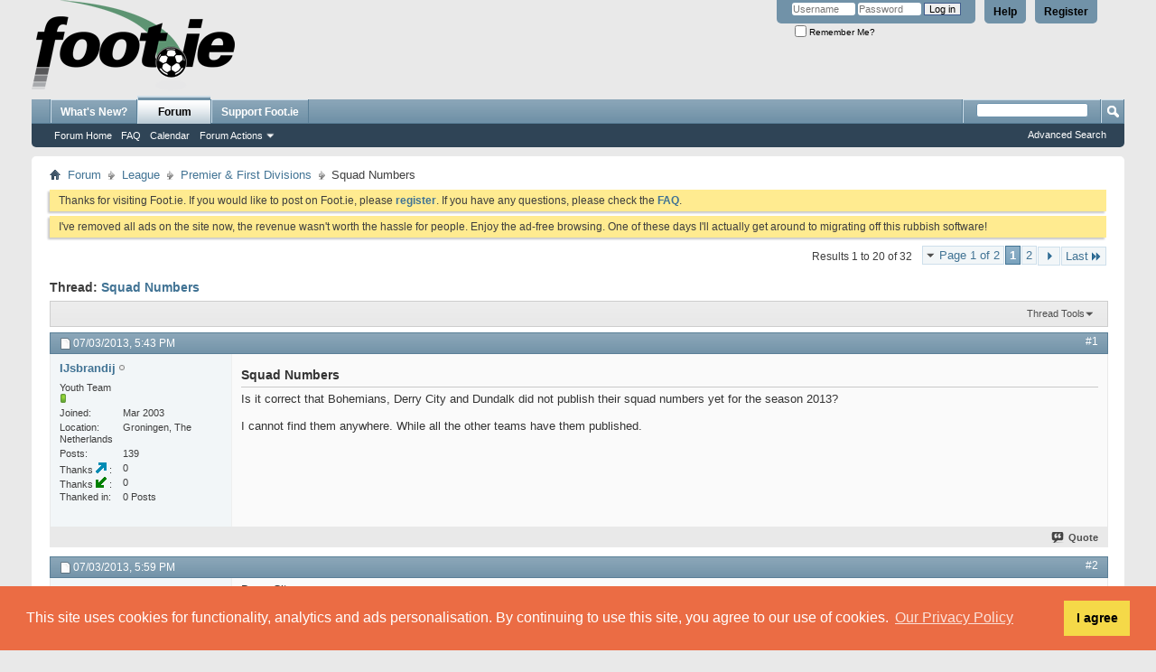

--- FILE ---
content_type: text/html; charset=UTF-8
request_url: https://foot.ie/threads/177165-Squad-Numbers?s=7d840de850d4156251e4bb4cb72244b2
body_size: 20649
content:
<!DOCTYPE html PUBLIC "-//W3C//DTD XHTML 1.0 Transitional//EN" "http://www.w3.org/TR/xhtml1/DTD/xhtml1-transitional.dtd">
<html xmlns="http://www.w3.org/1999/xhtml" dir="ltr" lang="en" id="vbulletin_html">
<head>
	<meta http-equiv="Content-Type" content="text/html; charset=UTF-8" />
<meta id="e_vb_meta_bburl" name="vb_meta_bburl" content="https://foot.ie" />
<base href="https://foot.ie/" /><!--[if IE]></base><![endif]-->
<meta name="generator" content="vBulletin 4.2.2" />
<meta http-equiv="X-UA-Compatible" content="IE=9" />

	<link rel="Shortcut Icon" href="favicon.ico" type="image/x-icon" />








	
		<script type="text/javascript" src="https://ajax.googleapis.com/ajax/libs/yui/2.9.0/build/yuiloader-dom-event/yuiloader-dom-event.js"></script>
	

<script type="text/javascript">
<!--
	if (typeof YAHOO === 'undefined') // Load ALL YUI Local
	{
		document.write('<script type="text/javascript" src="clientscript/yui/yuiloader-dom-event/yuiloader-dom-event.js?v=422"><\/script>');
		document.write('<script type="text/javascript" src="clientscript/yui/connection/connection-min.js?v=422"><\/script>');
		var yuipath = 'clientscript/yui';
		var yuicombopath = '';
		var remoteyui = false;
	}
	else	// Load Rest of YUI remotely (where possible)
	{
		var yuipath = 'https://ajax.googleapis.com/ajax/libs/yui/2.9.0/build';
		var yuicombopath = '';
		var remoteyui = true;
		if (!yuicombopath)
		{
			document.write('<script type="text/javascript" src="https://ajax.googleapis.com/ajax/libs/yui/2.9.0/build/connection/connection-min.js?v=422"><\/script>');
		}
	}
	var SESSIONURL = "s=23c5f99cafa8d18764e560a708c2fdfa&";
	var SECURITYTOKEN = "guest";
	var IMGDIR_MISC = "images/misc";
	var IMGDIR_BUTTON = "images/buttons";
	var vb_disable_ajax = parseInt("0", 10);
	var SIMPLEVERSION = "422";
	var BBURL = "https://foot.ie";
	var LOGGEDIN = 0 > 0 ? true : false;
	var THIS_SCRIPT = "showthread";
	var RELPATH = "threads/177165-Squad-Numbers";
	var PATHS = {
		forum : "",
		cms   : "",
		blog  : ""
	};
	var AJAXBASEURL = "https://foot.ie/";
// -->
</script>
<script type="text/javascript" src="https://foot.ie/clientscript/vbulletin-core.js?v=422"></script>
<link rel="stylesheet" type="text/css" href="//cdnjs.cloudflare.com/ajax/libs/cookieconsent2/3.1.1/cookieconsent.min.css" />
<style type="text/css">#footer_copyright{padding-bottom: 200px;}</style>
<script src="//cdnjs.cloudflare.com/ajax/libs/cookieconsent2/3.1.1/cookieconsent.min.js"></script>
<script>
window.addEventListener("load", function(){
window.cookieconsent.initialise({
  "palette": {
    "popup": {
      "background": "#eb6c44",
      "text": "#ffffff"
    },
    "button": {
      "background": "#f5d948"
    }
  },
  "position": "bottom",
  "content": {
    "message": "This site uses cookies for functionality, analytics and ads personalisation. By continuing to use this site, you agree to our use of cookies.",
    "dismiss": "I agree",
    "link": "Our Privacy Policy",
    "href": "misc.php?do=page&template=privacy_policy"
  }
})});
</script>


	<link rel="alternate" type="application/rss+xml" title="Foot.ie RSS Feed" href="https://foot.ie/external.php?type=RSS2" />
	
		<link rel="alternate" type="application/rss+xml" title="Foot.ie - Premier &amp; First Divisions - RSS Feed" href="https://foot.ie/external.php?type=RSS2&amp;forumids=14" />
	



	<link rel="stylesheet" type="text/css" href="css.php?styleid=1&amp;langid=1&amp;d=1759412290&amp;td=ltr&amp;sheet=bbcode.css,editor.css,popupmenu.css,reset-fonts.css,vbulletin.css,vbulletin-chrome.css,vbulletin-formcontrols.css," />

	<!--[if lt IE 8]>
	<link rel="stylesheet" type="text/css" href="css.php?styleid=1&amp;langid=1&amp;d=1759412290&amp;td=ltr&amp;sheet=popupmenu-ie.css,vbulletin-ie.css,vbulletin-chrome-ie.css,vbulletin-formcontrols-ie.css,editor-ie.css" />
	<![endif]-->

<script type="text/javascript" src="clientscript/post_thanks.js"></script>

<style type="text/css">
.postbitlegacy .postfoot .textcontrols a.post_thanks_button, .postbit .postfoot .textcontrols a.post_thanks_button  {
    background: url(images/buttons/post_thanks.png) no-repeat transparent left;
    padding-left: 20px;
}

.postbitlegacy .postfoot .textcontrols a.post_thanks_button:hover, .postbit .postfoot .textcontrols a.post_thanks_button:hover  {
    background: url(images/buttons/post_thanks-hover.png) no-repeat transparent left;
}

/* Uncomment the code below if you want to highlight the display of thnaks in the postbit in different colors */
/*
.post_thanks_postbit_colors { background: #000000; color: ffffff;}
.post_thanks_postbit_colors h3 { color: #ffffff; }
.post_thanks_postbit_colors a { color: #ffffff; }
*/
</style>
	<meta name="keywords" content="squad, numbers, season, published, teams, bohemians, derry, correct, publish, dundalk" />
	<meta name="description" content="Is it correct that Bohemians, Derry City and Dundalk did not publish their squad numbers yet for the season 2013? 
 
I cannot find them anywhere. While all the other teams have them published." />

	<title> Squad Numbers</title>
	<link rel="canonical" href="threads/177165-Squad-Numbers?s=23c5f99cafa8d18764e560a708c2fdfa" />
	
	
	
	
	
	
	
	
	

	
		<link rel="stylesheet" type="text/css" href="css.php?styleid=1&amp;langid=1&amp;d=1759412290&amp;td=ltr&amp;sheet=toolsmenu.css,postlist.css,showthread.css,postbit.css,options.css,attachment.css,poll.css,lightbox.css" />
	
	<!--[if lt IE 8]><link rel="stylesheet" type="text/css" href="css.php?styleid=1&amp;langid=1&amp;d=1759412290&amp;td=ltr&amp;sheet=toolsmenu-ie.css,postlist-ie.css,showthread-ie.css,postbit-ie.css,poll-ie.css" /><![endif]-->
<link rel="stylesheet" type="text/css" href="css.php?styleid=1&amp;langid=1&amp;d=1759412290&amp;td=ltr&amp;sheet=forumbits.css,forumhome.css,widgets.css,sidebar.css,options.css,tagcloud.css" /><!--[if IE 6]><link rel="stylesheet" type="text/css" href="css.php?styleid=1&amp;langid=1&amp;d=1759412290&amp;td=ltr&amp;sheet=forumbits-ie.css" /><![endif]--><!--[if lt IE 8]><link rel="stylesheet" type="text/css" href="css.php?styleid=1&amp;langid=1&amp;d=1759412290&amp;td=ltr&amp;sheet=forumbits-ie.css,sidebar-ie.css" /><![endif]--><link rel="stylesheet" type="text/css" href="css.php?styleid=1&amp;langid=1&amp;d=1759412290&amp;td=ltr&amp;sheet=additional.css" />

</head>

<body>

<div class="above_body"> <!-- closing tag is in template navbar -->
<div id="header" class="floatcontainer doc_header">
	<div><a name="top" href="forum.php?s=23c5f99cafa8d18764e560a708c2fdfa" class="logo-image"><img src="images/logos/logo.png" alt="Foot.ie - Talk Balls" /></a></div>
	<div id="toplinks" class="toplinks">
		
			<ul class="nouser">
			
				<li><a href="register.php?s=23c5f99cafa8d18764e560a708c2fdfa" rel="nofollow">Register</a></li>
			
				<li><a rel="help" href="faq.php?s=23c5f99cafa8d18764e560a708c2fdfa">Help</a></li>
				<li>
			<script type="text/javascript" src="clientscript/vbulletin_md5.js?v=422"></script>
			<form id="navbar_loginform" action="login.php?s=23c5f99cafa8d18764e560a708c2fdfa&amp;do=login" method="post" onsubmit="md5hash(vb_login_password, vb_login_md5password, vb_login_md5password_utf, 0)">
				<fieldset id="logindetails" class="logindetails">
					<div>
						<div>
					<input type="text" class="textbox default-value" name="vb_login_username" id="navbar_username" size="10" accesskey="u" tabindex="101" value="Username" />
					<input type="password" class="textbox" tabindex="102" name="vb_login_password" id="navbar_password" size="10" />
					<input type="text" class="textbox default-value" tabindex="102" name="vb_login_password_hint" id="navbar_password_hint" size="10" value="Password" style="display:none;" />
					<input type="submit" class="loginbutton" tabindex="104" value="Log in" title="Enter your username and password in the boxes provided to login, or click the 'register' button to create a profile for yourself." accesskey="s" />
						</div>
					</div>
				</fieldset>
				<div id="remember" class="remember">
					<label for="cb_cookieuser_navbar"><input type="checkbox" name="cookieuser" value="1" id="cb_cookieuser_navbar" class="cb_cookieuser_navbar" accesskey="c" tabindex="103" /> Remember Me?</label>
				</div>

				<input type="hidden" name="s" value="23c5f99cafa8d18764e560a708c2fdfa" />
				<input type="hidden" name="securitytoken" value="guest" />
				<input type="hidden" name="do" value="login" />
				<input type="hidden" name="vb_login_md5password" />
				<input type="hidden" name="vb_login_md5password_utf" />
			</form>
			<script type="text/javascript">
			YAHOO.util.Dom.setStyle('navbar_password_hint', "display", "inline");
			YAHOO.util.Dom.setStyle('navbar_password', "display", "none");
			vB_XHTML_Ready.subscribe(function()
			{
			//
				YAHOO.util.Event.on('navbar_username', "focus", navbar_username_focus);
				YAHOO.util.Event.on('navbar_username', "blur", navbar_username_blur);
				YAHOO.util.Event.on('navbar_password_hint', "focus", navbar_password_hint);
				YAHOO.util.Event.on('navbar_password', "blur", navbar_password);
			});
			
			function navbar_username_focus(e)
			{
			//
				var textbox = YAHOO.util.Event.getTarget(e);
				if (textbox.value == 'Username')
				{
				//
					textbox.value='';
					textbox.style.color='#000000';
				}
			}

			function navbar_username_blur(e)
			{
			//
				var textbox = YAHOO.util.Event.getTarget(e);
				if (textbox.value == '')
				{
				//
					textbox.value='Username';
					textbox.style.color='#777777';
				}
			}
			
			function navbar_password_hint(e)
			{
			//
				var textbox = YAHOO.util.Event.getTarget(e);
				
				YAHOO.util.Dom.setStyle('navbar_password_hint', "display", "none");
				YAHOO.util.Dom.setStyle('navbar_password', "display", "inline");
				YAHOO.util.Dom.get('navbar_password').focus();
			}

			function navbar_password(e)
			{
			//
				var textbox = YAHOO.util.Event.getTarget(e);
				
				if (textbox.value == '')
				{
					YAHOO.util.Dom.setStyle('navbar_password_hint', "display", "inline");
					YAHOO.util.Dom.setStyle('navbar_password', "display", "none");
				}
			}
			</script>
				</li>
				
			</ul>
		
	</div>
	<div class="ad_global_header">
		
		
	</div>
	<hr />
</div>
<div id="navbar" class="navbar">
	<ul id="navtabs" class="navtabs floatcontainer">
		
		
	
		<li  id="vbtab_whatsnew">
			<a class="navtab" href="activity.php?s=23c5f99cafa8d18764e560a708c2fdfa">What's New?</a>
		</li>
		
		

	
		<li class="selected" id="vbtab_forum">
			<a class="navtab" href="forum.php?s=23c5f99cafa8d18764e560a708c2fdfa">Forum</a>
		</li>
		
		
			<ul class="floatcontainer">
				
					
						
							<li id="vbflink_bbmenu"><a href="forum.php?s=23c5f99cafa8d18764e560a708c2fdfa">Forum Home</a></li>
						
					
				
					
						
							<li id="vbflink_faq"><a href="faq.php?s=23c5f99cafa8d18764e560a708c2fdfa">FAQ</a></li>
						
					
				
					
						
							<li id="vbflink_calendar"><a href="calendar.php?s=23c5f99cafa8d18764e560a708c2fdfa">Calendar</a></li>
						
					
				
					
						<li class="popupmenu" id="vbmenu_actions">
							<a href="javascript://" class="popupctrl">Forum Actions</a>
							<ul class="popupbody popuphover">
								
									<li id="vbalink_mfr"><a href="forumdisplay.php?s=23c5f99cafa8d18764e560a708c2fdfa&amp;do=markread&amp;markreadhash=guest">Mark Forums Read</a></li>
								
							</ul>
						</li>
					
				
					
						
					
				
			</ul>
		

		<li><a class="navtab" href="/threads/237447-Support-Foot-ie-by-joining-the-Club">Support Foot.ie</a></li>
	</ul>
	
		<div id="globalsearch" class="globalsearch">
			<form action="search.php?s=23c5f99cafa8d18764e560a708c2fdfa&amp;do=process" method="post" id="navbar_search" class="navbar_search">
				
				<input type="hidden" name="securitytoken" value="guest" />
				<input type="hidden" name="do" value="process" />
				<span class="textboxcontainer"><span><input type="text" value="" name="query" class="textbox" tabindex="99"/></span></span>
				<span class="buttoncontainer"><span><input type="image" class="searchbutton" src="images/buttons/search.png" name="submit" onclick="document.getElementById('navbar_search').submit;" tabindex="100"/></span></span>
			</form>
			<ul class="navbar_advanced_search">
				<li><a href="search.php?s=23c5f99cafa8d18764e560a708c2fdfa" accesskey="4">Advanced Search</a></li>
				
			</ul>
		</div>
	
</div>
</div><!-- closing div for above_body -->

<div class="body_wrapper">
<div id="breadcrumb" class="breadcrumb">
	<ul class="floatcontainer">
		<li class="navbithome"><a href="index.php?s=23c5f99cafa8d18764e560a708c2fdfa" accesskey="1"><img src="images/misc/navbit-home.png" alt="Home" /></a></li>
		
	<li class="navbit"><a href="forum.php?s=23c5f99cafa8d18764e560a708c2fdfa">Forum</a></li>

	<li class="navbit"><a href="forums/59-League?s=23c5f99cafa8d18764e560a708c2fdfa">League</a></li>

	<li class="navbit"><a href="forums/14-Premier-amp-First-Divisions?s=23c5f99cafa8d18764e560a708c2fdfa">Premier &amp; First Divisions</a></li>

		
	<li class="navbit lastnavbit"><span> Squad Numbers</span></li>

	</ul>
	<hr />
</div>

 



	<form action="profile.php?do=dismissnotice" method="post" id="notices" class="notices">
		<input type="hidden" name="do" value="dismissnotice" />
		<input type="hidden" name="s" value="s=23c5f99cafa8d18764e560a708c2fdfa&amp;" />
		<input type="hidden" name="securitytoken" value="guest" />
		<input type="hidden" id="dismiss_notice_hidden" name="dismiss_noticeid" value="" />
		<input type="hidden" name="url" value="" />
		<ol>
			<li class="restore" id="navbar_notice_13">
	
	Thanks for visiting Foot.ie. If you would like to post on Foot.ie, please <a href="register.php?s=23c5f99cafa8d18764e560a708c2fdfa&amp;" target="_blank"><b>register</b></a>. If you have any questions, please check the <a href="faq.php?s=23c5f99cafa8d18764e560a708c2fdfa&amp;" target="_blank"><b>FAQ</b></a>.
</li><li class="restore" id="navbar_notice_29">
	
	I've removed all ads on the site now, the revenue wasn't worth the hassle for people. Enjoy the ad-free browsing. One of these days I'll actually get around to migrating off this rubbish software!
</li>
		</ol>
	</form>





	<div id="above_postlist" class="above_postlist">
		
		<div id="pagination_top" class="pagination_top">
		
			<form action="threads/177165-Squad-Numbers/page2?s=23c5f99cafa8d18764e560a708c2fdfa" method="get" class="pagination popupmenu nohovermenu">
<input type="hidden" name="t" value="177165" /><input type="hidden" name="s" value="23c5f99cafa8d18764e560a708c2fdfa" />
	
		<span><a href="javascript://" class="popupctrl">Page 1 of 2</a></span>
		
		
		
		<span class="selected"><a href="javascript://" title="Results 1 to 20 of 32">1</a></span><span><a href="threads/177165-Squad-Numbers/page2?s=23c5f99cafa8d18764e560a708c2fdfa" title="Show results 21 to 32 of 32">2</a></span>
		
		
		<span class="prev_next"><a rel="next" href="threads/177165-Squad-Numbers/page2?s=23c5f99cafa8d18764e560a708c2fdfa" title="Next Page - Results 21 to 32 of 32"><img src="images/pagination/next-right.png" alt="Next" /></a></span>
		
		
		<span class="first_last"><a href="threads/177165-Squad-Numbers/page2?s=23c5f99cafa8d18764e560a708c2fdfa" title="Last Page - Results 21 to 32 of 32">Last<img src="images/pagination/last-right.png" alt="Last" /></a></span>
		
	
	<ul class="popupbody popuphover">
		<li class="formsubmit jumptopage"><label>Jump to page: <input type="text" name="page" size="4" /></label> <input type="submit" class="button" value="Go" /></li>
	</ul>
</form>
		
			<div id="postpagestats_above" class="postpagestats">
				Results 1 to 20 of 32
			</div>
		</div>
	</div>
	<div id="pagetitle" class="pagetitle">
		<h1>
			Thread: <span class="threadtitle"><a href="threads/177165-Squad-Numbers?s=23c5f99cafa8d18764e560a708c2fdfa" title="Reload this Page">Squad Numbers</a></span>
		</h1>
		
	</div>
	<div id="thread_controls" class="thread_controls toolsmenu">
		<div>
		<ul id="postlist_popups" class="postlist_popups popupgroup">
			
			
			<li class="popupmenu" id="threadtools">
				<h6><a class="popupctrl" href="javascript://">Thread Tools</a></h6>
				<ul class="popupbody popuphover">
					<li><a href="printthread.php?s=23c5f99cafa8d18764e560a708c2fdfa&amp;t=177165&amp;pp=20&amp;page=1" accesskey="3" rel="nofollow">Show Printable Version</a></li>
					
					<li>
						
							<a href="subscription.php?s=23c5f99cafa8d18764e560a708c2fdfa&amp;do=addsubscription&amp;t=177165" rel="nofollow">Subscribe to this Thread&hellip;</a>
						
					</li>
					
				</ul>
			</li>

			

			

			

			

			
			</ul>
		</div>
	</div>

<div id="postlist" class="postlist restrain">
	

	
		<ol id="posts" class="posts" start="1">
			
<li class="postbitlegacy postbitim postcontainer old" id="post_1667824">
<!-- see bottom of postbit.css for .userinfo .popupmenu styles -->

	<div class="posthead">
			<span class="postdate old">
				
					<span class="date">07/03/2013,&nbsp;<span class="time">5:43 PM</span></span>
				
			</span>
			<span class="nodecontrols">
				
					<a name="post1667824" href="threads/177165-Squad-Numbers?s=23c5f99cafa8d18764e560a708c2fdfa&amp;p=1667824&amp;viewfull=1#post1667824" class="postcounter">#1</a><a id="postcount1667824" name="1"></a>
				
				
				
			</span>
	</div>
	<div class="postdetails">
		<div class="userinfo">
			<div class="username_container">
			
				<div class="popupmenu memberaction">
	<a class="username offline popupctrl" href="members/1030-IJsbrandij?s=23c5f99cafa8d18764e560a708c2fdfa" title="IJsbrandij is offline"><strong>IJsbrandij</strong></a>
	<ul class="popupbody popuphover memberaction_body">
		<li class="left">
			<a href="members/1030-IJsbrandij?s=23c5f99cafa8d18764e560a708c2fdfa" class="siteicon_profile">
				View Profile
			</a>
		</li>
		
		<li class="right">
			<a href="search.php?s=23c5f99cafa8d18764e560a708c2fdfa&amp;do=finduser&amp;userid=1030&amp;contenttype=vBForum_Post&amp;showposts=1" class="siteicon_forum" rel="nofollow">
				View Forum Posts
			</a>
		</li>
		
		
		
		
		
		
		
		

		

		
		
	</ul>
</div>
				<img class="inlineimg onlinestatus" src="images/statusicon/user-offline.png" alt="IJsbrandij is offline" border="0" />

			
			</div>
			<span class="usertitle">
				Youth Team
			</span>
			
			
			
				<span class="postbit_reputation" id="repdisplay_1667824_1030" title="IJsbrandij is on a distinguished road">
					
						<img class="repimg" src="images/reputation/reputation_pos.png" alt="" />
					
				</span>
			
			 
			
				<hr />
				<dl class="userinfo_extra">
					<dt>Joined</dt> <dd>Mar 2003</dd>
					<dt>Location</dt> <dd>Groningen, The Netherlands</dd>
					
					<dt>Posts</dt> <dd>139</dd>	
					
        <dt>Thanks&nbsp;<img src="images/buttons/post_thanks_given.png" alt="Thanks Given">&nbsp;</dt><dd>0</dd>
    
        <dt>Thanks&nbsp;<img src="images/buttons/post_thanks_received.png" alt="Thanks Received">&nbsp;</dt><dd>0</dd>
        <dt>Thanked in</dt><dd>0 Posts</dd>
    

				</dl>
				
				
				<div class="imlinks">
					    
				</div>
			
		</div>
		<div class="postbody">
			<div class="postrow">
				
				
				<h2 class="title icon">
					Squad Numbers
				</h2>
				


						
							
							
						
						
				<div class="content">
					<div id="post_message_1667824">
						<blockquote class="postcontent restore ">
							Is it correct that Bohemians, Derry City and Dundalk did not publish their squad numbers yet for the season 2013?<br />
<br />
I cannot find them anywhere. While all the other teams have them published.
						</blockquote>
					</div>

					
				</div>
			</div>
			
			<div class="cleardiv"></div>
		</div>
	</div>
		<div class="postfoot">
			<!-- <div class="postfoot_container"> -->
			<div class="textcontrols floatcontainer">
				<span class="postcontrols">
					<img style="display:none" id="progress_1667824" src="images/misc/progress.gif" alt="" />
					
					
					
						<a id="qrwq_1667824" class="newreply" href="newreply.php?s=23c5f99cafa8d18764e560a708c2fdfa&amp;do=newreply&amp;p=1667824" rel="nofollow" title="Quote"><img id="quoteimg_1667824" src="clear.gif" alt="Quote" />  Quote</a> 
					
					
					
				</span>
				<span class="postlinking">
					
						
					

					
					
					
					

					
					

					
					
					
					
					
				</span>
			<!-- </div> -->
			</div>
		</div>
	<hr />
</li>

<li class="postbitlegacy" id="post_thanks_box_1667824" style="display:none">
    
</li>

<li class="postbitlegacy postbitim postcontainer old" id="post_1667827">
<!-- see bottom of postbit.css for .userinfo .popupmenu styles -->

	<div class="posthead">
			<span class="postdate old">
				
					<span class="date">07/03/2013,&nbsp;<span class="time">5:59 PM</span></span>
				
			</span>
			<span class="nodecontrols">
				
					<a name="post1667827" href="threads/177165-Squad-Numbers?s=23c5f99cafa8d18764e560a708c2fdfa&amp;p=1667827&amp;viewfull=1#post1667827" class="postcounter">#2</a><a id="postcount1667827" name="2"></a>
				
				
				
			</span>
	</div>
	<div class="postdetails">
		<div class="userinfo">
			<div class="username_container">
			
				<div class="popupmenu memberaction">
	<a class="username offline popupctrl" href="members/6378-Aaron?s=23c5f99cafa8d18764e560a708c2fdfa" title="Aaron is offline"><strong>Aaron</strong></a>
	<ul class="popupbody popuphover memberaction_body">
		<li class="left">
			<a href="members/6378-Aaron?s=23c5f99cafa8d18764e560a708c2fdfa" class="siteicon_profile">
				View Profile
			</a>
		</li>
		
		<li class="right">
			<a href="search.php?s=23c5f99cafa8d18764e560a708c2fdfa&amp;do=finduser&amp;userid=6378&amp;contenttype=vBForum_Post&amp;showposts=1" class="siteicon_forum" rel="nofollow">
				View Forum Posts
			</a>
		</li>
		
		
		
		
		
		
		<li class="left">
			<a href="http://www.derrycitychat.com" class="siteicon_homepage">
				Visit Homepage
			</a>
		</li>
		
		
		

		

		
		
	</ul>
</div>
				<img class="inlineimg onlinestatus" src="images/statusicon/user-offline.png" alt="Aaron is offline" border="0" />

			
			</div>
			<span class="usertitle">
				FORMERLY: City till I Die
			</span>
			
			
			
				<span class="postbit_reputation" id="repdisplay_1667827_6378" title="Aaron will become famous soon enough">
					
						<img class="repimg" src="images/reputation/reputation_pos.png" alt="" />
					
				</span>
			
			
			<a class="postuseravatar" href="members/6378-Aaron?s=23c5f99cafa8d18764e560a708c2fdfa" title="Aaron is offline">
				<img src="images/avatars/elcrests/crest-derry-city-fc-03.png" alt="Aaron's Avatar" title="Aaron's Avatar" />
			</a>
			 
			
				<hr />
				<dl class="userinfo_extra">
					<dt>Joined</dt> <dd>Jan 2006</dd>
					<dt>Location</dt> <dd>Derry</dd>
					
					<dt>Posts</dt> <dd>1,971</dd>	
					
        <dt>Thanks&nbsp;<img src="images/buttons/post_thanks_given.png" alt="Thanks Given">&nbsp;</dt><dd>130</dd>
    
        <dt>Thanks&nbsp;<img src="images/buttons/post_thanks_received.png" alt="Thanks Received">&nbsp;</dt><dd>105</dd>
        <dt>Thanked in</dt><dd>74 Posts</dd>
    

				</dl>
				
				
				<div class="imlinks">
					    
				</div>
			
		</div>
		<div class="postbody">
			<div class="postrow">
				
				


						
						
				<div class="content">
					<div id="post_message_1667827">
						<blockquote class="postcontent restore ">
							Derry City<br />
<br />
1. Gerard Doherty<br />
3. Dermot McCaffrey<br />
4. Barry Molloy<br />
5. Stewart Greacen<br />
6. Shane McEleney<br />
7. Ruadhri Higgins<br />
8. Kevin Deery<br />
9. Mark Griffin<br />
10. Patrick McEleney<br />
11. Rory Patterson<br />
12. Ryan McBride<br />
14. Patrick Kavanagh<br />
15. Michael Rafter<br />
16. Sean Houston<br />
17. Simon Madden<br />
19. Thomas Crawley<br />
20. James Gallagher<br />
22. Michael Duffy<br />
23. Ryan Curran<br />
24. Joe Coll<br />
25. Barry McNamee
						</blockquote>
					</div>

					
				</div>
			</div>
			
			<div class="cleardiv"></div>
		</div>
	</div>
		<div class="postfoot">
			<!-- <div class="postfoot_container"> -->
			<div class="textcontrols floatcontainer">
				<span class="postcontrols">
					<img style="display:none" id="progress_1667827" src="images/misc/progress.gif" alt="" />
					
					
					
						<a id="qrwq_1667827" class="newreply" href="newreply.php?s=23c5f99cafa8d18764e560a708c2fdfa&amp;do=newreply&amp;p=1667827" rel="nofollow" title="Quote"><img id="quoteimg_1667827" src="clear.gif" alt="Quote" />  Quote</a> 
					
					
					
				</span>
				<span class="postlinking">
					
						
					

					
					
					
					

					
					

					
					
					
					
					
				</span>
			<!-- </div> -->
			</div>
		</div>
	<hr />
</li>

<li class="postbitlegacy" id="post_thanks_box_1667827" style="display:none">
    
</li>

<li class="postbitlegacy postbitim postcontainer old" id="post_1667830">
<!-- see bottom of postbit.css for .userinfo .popupmenu styles -->

	<div class="posthead">
			<span class="postdate old">
				
					<span class="date">07/03/2013,&nbsp;<span class="time">6:07 PM</span></span>
				
			</span>
			<span class="nodecontrols">
				
					<a name="post1667830" href="threads/177165-Squad-Numbers?s=23c5f99cafa8d18764e560a708c2fdfa&amp;p=1667830&amp;viewfull=1#post1667830" class="postcounter">#3</a><a id="postcount1667830" name="3"></a>
				
				
				
			</span>
	</div>
	<div class="postdetails">
		<div class="userinfo">
			<div class="username_container">
			
				<div class="popupmenu memberaction">
	<a class="username offline popupctrl" href="members/1030-IJsbrandij?s=23c5f99cafa8d18764e560a708c2fdfa" title="IJsbrandij is offline"><strong>IJsbrandij</strong></a>
	<ul class="popupbody popuphover memberaction_body">
		<li class="left">
			<a href="members/1030-IJsbrandij?s=23c5f99cafa8d18764e560a708c2fdfa" class="siteicon_profile">
				View Profile
			</a>
		</li>
		
		<li class="right">
			<a href="search.php?s=23c5f99cafa8d18764e560a708c2fdfa&amp;do=finduser&amp;userid=1030&amp;contenttype=vBForum_Post&amp;showposts=1" class="siteicon_forum" rel="nofollow">
				View Forum Posts
			</a>
		</li>
		
		
		
		
		
		
		
		

		

		
		
	</ul>
</div>
				<img class="inlineimg onlinestatus" src="images/statusicon/user-offline.png" alt="IJsbrandij is offline" border="0" />

			
			</div>
			<span class="usertitle">
				Youth Team
			</span>
			
			
			
				<span class="postbit_reputation" id="repdisplay_1667830_1030" title="IJsbrandij is on a distinguished road">
					
						<img class="repimg" src="images/reputation/reputation_pos.png" alt="" />
					
				</span>
			
			 
			
				<hr />
				<dl class="userinfo_extra">
					<dt>Joined</dt> <dd>Mar 2003</dd>
					<dt>Location</dt> <dd>Groningen, The Netherlands</dd>
					
					<dt>Posts</dt> <dd>139</dd>	
					
        <dt>Thanks&nbsp;<img src="images/buttons/post_thanks_given.png" alt="Thanks Given">&nbsp;</dt><dd>0</dd>
    
        <dt>Thanks&nbsp;<img src="images/buttons/post_thanks_received.png" alt="Thanks Received">&nbsp;</dt><dd>0</dd>
        <dt>Thanked in</dt><dd>0 Posts</dd>
    

				</dl>
				
				
				<div class="imlinks">
					    
				</div>
			
		</div>
		<div class="postbody">
			<div class="postrow">
				
				


						
						
				<div class="content">
					<div id="post_message_1667830">
						<blockquote class="postcontent restore ">
							Thanks Aaron. Will Tony McNamee also have a number? Or is he gone?
						</blockquote>
					</div>

					
				</div>
			</div>
			
			<div class="cleardiv"></div>
		</div>
	</div>
		<div class="postfoot">
			<!-- <div class="postfoot_container"> -->
			<div class="textcontrols floatcontainer">
				<span class="postcontrols">
					<img style="display:none" id="progress_1667830" src="images/misc/progress.gif" alt="" />
					
					
					
						<a id="qrwq_1667830" class="newreply" href="newreply.php?s=23c5f99cafa8d18764e560a708c2fdfa&amp;do=newreply&amp;p=1667830" rel="nofollow" title="Quote"><img id="quoteimg_1667830" src="clear.gif" alt="Quote" />  Quote</a> 
					
					
					
				</span>
				<span class="postlinking">
					
						
					

					
					
					
					

					
					

					
					
					
					
					
				</span>
			<!-- </div> -->
			</div>
		</div>
	<hr />
</li>

<li class="postbitlegacy" id="post_thanks_box_1667830" style="display:none">
    
</li>

<li class="postbitlegacy postbitim postcontainer old" id="post_1667834">
<!-- see bottom of postbit.css for .userinfo .popupmenu styles -->

	<div class="posthead">
			<span class="postdate old">
				
					<span class="date">07/03/2013,&nbsp;<span class="time">6:39 PM</span></span>
				
			</span>
			<span class="nodecontrols">
				
					<a name="post1667834" href="threads/177165-Squad-Numbers?s=23c5f99cafa8d18764e560a708c2fdfa&amp;p=1667834&amp;viewfull=1#post1667834" class="postcounter">#4</a><a id="postcount1667834" name="4"></a>
				
				
				
			</span>
	</div>
	<div class="postdetails">
		<div class="userinfo">
			<div class="username_container">
			
				<div class="popupmenu memberaction">
	<a class="username offline popupctrl" href="members/6378-Aaron?s=23c5f99cafa8d18764e560a708c2fdfa" title="Aaron is offline"><strong>Aaron</strong></a>
	<ul class="popupbody popuphover memberaction_body">
		<li class="left">
			<a href="members/6378-Aaron?s=23c5f99cafa8d18764e560a708c2fdfa" class="siteicon_profile">
				View Profile
			</a>
		</li>
		
		<li class="right">
			<a href="search.php?s=23c5f99cafa8d18764e560a708c2fdfa&amp;do=finduser&amp;userid=6378&amp;contenttype=vBForum_Post&amp;showposts=1" class="siteicon_forum" rel="nofollow">
				View Forum Posts
			</a>
		</li>
		
		
		
		
		
		
		<li class="left">
			<a href="http://www.derrycitychat.com" class="siteicon_homepage">
				Visit Homepage
			</a>
		</li>
		
		
		

		

		
		
	</ul>
</div>
				<img class="inlineimg onlinestatus" src="images/statusicon/user-offline.png" alt="Aaron is offline" border="0" />

			
			</div>
			<span class="usertitle">
				FORMERLY: City till I Die
			</span>
			
			
			
				<span class="postbit_reputation" id="repdisplay_1667834_6378" title="Aaron will become famous soon enough">
					
						<img class="repimg" src="images/reputation/reputation_pos.png" alt="" />
					
				</span>
			
			
			<a class="postuseravatar" href="members/6378-Aaron?s=23c5f99cafa8d18764e560a708c2fdfa" title="Aaron is offline">
				<img src="images/avatars/elcrests/crest-derry-city-fc-03.png" alt="Aaron's Avatar" title="Aaron's Avatar" />
			</a>
			 
			
				<hr />
				<dl class="userinfo_extra">
					<dt>Joined</dt> <dd>Jan 2006</dd>
					<dt>Location</dt> <dd>Derry</dd>
					
					<dt>Posts</dt> <dd>1,971</dd>	
					
        <dt>Thanks&nbsp;<img src="images/buttons/post_thanks_given.png" alt="Thanks Given">&nbsp;</dt><dd>130</dd>
    
        <dt>Thanks&nbsp;<img src="images/buttons/post_thanks_received.png" alt="Thanks Received">&nbsp;</dt><dd>105</dd>
        <dt>Thanked in</dt><dd>74 Posts</dd>
    

				</dl>
				
				
				<div class="imlinks">
					    
				</div>
			
		</div>
		<div class="postbody">
			<div class="postrow">
				
				


						
						
				<div class="content">
					<div id="post_message_1667834">
						<blockquote class="postcontent restore ">
							<div class="bbcode_container">
	<div class="bbcode_quote">
		<div class="quote_container">
			<div class="bbcode_quote_container"></div>
			
				<div class="bbcode_postedby">
					<img src="images/misc/quote_icon.png" alt="Quote" /> Originally Posted by <strong>IJsbrandij</strong>
					<a href="showthread.php?s=23c5f99cafa8d18764e560a708c2fdfa&amp;p=1667830#post1667830" rel="nofollow"><img class="inlineimg" src="images/buttons/viewpost-right.png" alt="View Post" /></a>
				</div>
				<div class="message">Thanks Aaron. Will Tony McNamee also have a number? Or is he gone?</div>
			
		</div>
	</div>
</div>Tony has apparently been promoted to the first team but those numbers came from the programme from the Drogheda match on monday
						</blockquote>
					</div>

					
				</div>
			</div>
			
			<div class="cleardiv"></div>
		</div>
	</div>
		<div class="postfoot">
			<!-- <div class="postfoot_container"> -->
			<div class="textcontrols floatcontainer">
				<span class="postcontrols">
					<img style="display:none" id="progress_1667834" src="images/misc/progress.gif" alt="" />
					
					
					
						<a id="qrwq_1667834" class="newreply" href="newreply.php?s=23c5f99cafa8d18764e560a708c2fdfa&amp;do=newreply&amp;p=1667834" rel="nofollow" title="Quote"><img id="quoteimg_1667834" src="clear.gif" alt="Quote" />  Quote</a> 
					
					
					
				</span>
				<span class="postlinking">
					
						
					

					
					
					
					

					
					

					
					
					
					
					
				</span>
			<!-- </div> -->
			</div>
		</div>
	<hr />
</li>

<li class="postbitlegacy" id="post_thanks_box_1667834" style="display:none">
    
</li>

<li class="postbitlegacy postbitim postcontainer old" id="post_1667835">
<!-- see bottom of postbit.css for .userinfo .popupmenu styles -->

	<div class="posthead">
			<span class="postdate old">
				
					<span class="date">07/03/2013,&nbsp;<span class="time">6:43 PM</span></span>
				
			</span>
			<span class="nodecontrols">
				
					<a name="post1667835" href="threads/177165-Squad-Numbers?s=23c5f99cafa8d18764e560a708c2fdfa&amp;p=1667835&amp;viewfull=1#post1667835" class="postcounter">#5</a><a id="postcount1667835" name="5"></a>
				
				
				
			</span>
	</div>
	<div class="postdetails">
		<div class="userinfo">
			<div class="username_container">
			
				<div class="popupmenu memberaction">
	<a class="username offline popupctrl" href="members/1468-seand?s=23c5f99cafa8d18764e560a708c2fdfa" title="seand is offline"><strong>seand</strong></a>
	<ul class="popupbody popuphover memberaction_body">
		<li class="left">
			<a href="members/1468-seand?s=23c5f99cafa8d18764e560a708c2fdfa" class="siteicon_profile">
				View Profile
			</a>
		</li>
		
		<li class="right">
			<a href="search.php?s=23c5f99cafa8d18764e560a708c2fdfa&amp;do=finduser&amp;userid=1468&amp;contenttype=vBForum_Post&amp;showposts=1" class="siteicon_forum" rel="nofollow">
				View Forum Posts
			</a>
		</li>
		
		
		
		
		
		
		<li class="left">
			<a href="http://thespectator-seand.blogspot.com/" class="siteicon_homepage">
				Visit Homepage
			</a>
		</li>
		
		
		

		

		
		
	</ul>
</div>
				<img class="inlineimg onlinestatus" src="images/statusicon/user-offline.png" alt="seand is offline" border="0" />

			
			</div>
			<span class="usertitle">
				First Team
			</span>
			
			
			
				<span class="postbit_reputation" id="repdisplay_1667835_1468" title="seand is a glorious beacon of light">
					
						<img class="repimg" src="images/reputation/reputation_pos.png" alt="" />
					
						<img class="repimg" src="images/reputation/reputation_pos.png" alt="" />
					
						<img class="repimg" src="images/reputation/reputation_pos.png" alt="" />
					
						<img class="repimg" src="images/reputation/reputation_pos.png" alt="" />
					
						<img class="repimg" src="images/reputation/reputation_pos.png" alt="" />
					
				</span>
			
			
			<a class="postuseravatar" href="members/1468-seand?s=23c5f99cafa8d18764e560a708c2fdfa" title="seand is offline">
				<img src="images/avatars/elcrests/crest-dundalk-fc-01.png" alt="seand's Avatar" title="seand's Avatar" />
			</a>
			 
			
				<hr />
				<dl class="userinfo_extra">
					<dt>Joined</dt> <dd>Aug 2003</dd>
					<dt>Location</dt> <dd>D'Shed</dd>
					
					<dt>Posts</dt> <dd>1,474</dd>	
					
        <dt>Thanks&nbsp;<img src="images/buttons/post_thanks_given.png" alt="Thanks Given">&nbsp;</dt><dd>444</dd>
    
        <dt>Thanks&nbsp;<img src="images/buttons/post_thanks_received.png" alt="Thanks Received">&nbsp;</dt><dd>454</dd>
        <dt>Thanked in</dt><dd>222 Posts</dd>
    

				</dl>
				
				
				<div class="imlinks">
					    
				</div>
			
		</div>
		<div class="postbody">
			<div class="postrow">
				
				


						
						
				<div class="content">
					<div id="post_message_1667835">
						<blockquote class="postcontent restore ">
							Dundalk will have squad numbers, I'm sure. We have for the last 4 or 5 years. They should be mandatory in the top division anyway (if they're not already)
						</blockquote>
					</div>

					
				</div>
			</div>
			
			<div class="cleardiv"></div>
		</div>
	</div>
		<div class="postfoot">
			<!-- <div class="postfoot_container"> -->
			<div class="textcontrols floatcontainer">
				<span class="postcontrols">
					<img style="display:none" id="progress_1667835" src="images/misc/progress.gif" alt="" />
					
					
					
						<a id="qrwq_1667835" class="newreply" href="newreply.php?s=23c5f99cafa8d18764e560a708c2fdfa&amp;do=newreply&amp;p=1667835" rel="nofollow" title="Quote"><img id="quoteimg_1667835" src="clear.gif" alt="Quote" />  Quote</a> 
					
					
					
				</span>
				<span class="postlinking">
					
						
					

					
					
					
					

					
					

					
					
					
					
					
				</span>
			<!-- </div> -->
			</div>
		</div>
	<hr />
</li>

<li class="postbitlegacy" id="post_thanks_box_1667835" style="display:none">
    
</li>

<li class="postbitlegacy postbitim postcontainer old" id="post_1667839">
<!-- see bottom of postbit.css for .userinfo .popupmenu styles -->

	<div class="posthead">
			<span class="postdate old">
				
					<span class="date">07/03/2013,&nbsp;<span class="time">7:15 PM</span></span>
				
			</span>
			<span class="nodecontrols">
				
					<a name="post1667839" href="threads/177165-Squad-Numbers?s=23c5f99cafa8d18764e560a708c2fdfa&amp;p=1667839&amp;viewfull=1#post1667839" class="postcounter">#6</a><a id="postcount1667839" name="6"></a>
				
				
				
			</span>
	</div>
	<div class="postdetails">
		<div class="userinfo">
			<div class="username_container">
			
				<div class="popupmenu memberaction">
	<a class="username offline popupctrl" href="members/17814-patrickccfc?s=23c5f99cafa8d18764e560a708c2fdfa" title="patrickccfc is offline"><strong>patrickccfc</strong></a>
	<ul class="popupbody popuphover memberaction_body">
		<li class="left">
			<a href="members/17814-patrickccfc?s=23c5f99cafa8d18764e560a708c2fdfa" class="siteicon_profile">
				View Profile
			</a>
		</li>
		
		<li class="right">
			<a href="search.php?s=23c5f99cafa8d18764e560a708c2fdfa&amp;do=finduser&amp;userid=17814&amp;contenttype=vBForum_Post&amp;showposts=1" class="siteicon_forum" rel="nofollow">
				View Forum Posts
			</a>
		</li>
		
		
		
		
		
		
		
		

		

		
		
	</ul>
</div>
				<img class="inlineimg onlinestatus" src="images/statusicon/user-offline.png" alt="patrickccfc is offline" border="0" />

			
			</div>
			<span class="usertitle">
				First Team
			</span>
			
			
			
				<span class="postbit_reputation" id="repdisplay_1667839_17814" title="patrickccfc has a spectacular aura about">
					
						<img class="repimg" src="images/reputation/reputation_pos.png" alt="" />
					
						<img class="repimg" src="images/reputation/reputation_pos.png" alt="" />
					
						<img class="repimg" src="images/reputation/reputation_pos.png" alt="" />
					
				</span>
			
			
			<a class="postuseravatar" href="members/17814-patrickccfc?s=23c5f99cafa8d18764e560a708c2fdfa" title="patrickccfc is offline">
				<img src="images/avatars/elcrests/crest-cork-city-02.gif" alt="patrickccfc's Avatar" title="patrickccfc's Avatar" />
			</a>
			 
			
				<hr />
				<dl class="userinfo_extra">
					<dt>Joined</dt> <dd>Oct 2012</dd>
					<dt>Location</dt> <dd>Shed End.. **** off with your joe delaney stand</dd>
					
					<dt>Posts</dt> <dd>1,846</dd>	
					
        <dt>Thanks&nbsp;<img src="images/buttons/post_thanks_given.png" alt="Thanks Given">&nbsp;</dt><dd>9</dd>
    
        <dt>Thanks&nbsp;<img src="images/buttons/post_thanks_received.png" alt="Thanks Received">&nbsp;</dt><dd>214</dd>
        <dt>Thanked in</dt><dd>160 Posts</dd>
    

				</dl>
				
				
				<div class="imlinks">
					    
				</div>
			
		</div>
		<div class="postbody">
			<div class="postrow">
				
				


						
						
				<div class="content">
					<div id="post_message_1667839">
						<blockquote class="postcontent restore ">
							squad number update.. and sean brosnan has left<br />
<a href="http://www.corkcityfc.ie/home/2013/03/07/squad-number-update-brosnan-leaves/" target="_blank" rel="nofollow">http://www.corkcityfc.ie/home/2013/0...rosnan-leaves/</a>
						</blockquote>
					</div>

					
				</div>
			</div>
			
			<div class="cleardiv"></div>
		</div>
	</div>
		<div class="postfoot">
			<!-- <div class="postfoot_container"> -->
			<div class="textcontrols floatcontainer">
				<span class="postcontrols">
					<img style="display:none" id="progress_1667839" src="images/misc/progress.gif" alt="" />
					
					
					
						<a id="qrwq_1667839" class="newreply" href="newreply.php?s=23c5f99cafa8d18764e560a708c2fdfa&amp;do=newreply&amp;p=1667839" rel="nofollow" title="Quote"><img id="quoteimg_1667839" src="clear.gif" alt="Quote" />  Quote</a> 
					
					
					
				</span>
				<span class="postlinking">
					
						
					

					
					
					
					

					
					

					
					
					
					
					
				</span>
			<!-- </div> -->
			</div>
		</div>
	<hr />
</li>

<li class="postbitlegacy" id="post_thanks_box_1667839" style="display:none">
    
</li>

<li class="postbitlegacy postbitim postcontainer old" id="post_1667863">
<!-- see bottom of postbit.css for .userinfo .popupmenu styles -->

	<div class="posthead">
			<span class="postdate old">
				
					<span class="date">07/03/2013,&nbsp;<span class="time">8:22 PM</span></span>
				
			</span>
			<span class="nodecontrols">
				
					<a name="post1667863" href="threads/177165-Squad-Numbers?s=23c5f99cafa8d18764e560a708c2fdfa&amp;p=1667863&amp;viewfull=1#post1667863" class="postcounter">#7</a><a id="postcount1667863" name="7"></a>
				
				
				
			</span>
	</div>
	<div class="postdetails">
		<div class="userinfo">
			<div class="username_container">
			
				<div class="popupmenu memberaction">
	<a class="username offline popupctrl" href="members/8557-White-Horse?s=23c5f99cafa8d18764e560a708c2fdfa" title="White Horse is offline"><strong>White Horse</strong></a>
	<ul class="popupbody popuphover memberaction_body">
		<li class="left">
			<a href="members/8557-White-Horse?s=23c5f99cafa8d18764e560a708c2fdfa" class="siteicon_profile">
				View Profile
			</a>
		</li>
		
		<li class="right">
			<a href="search.php?s=23c5f99cafa8d18764e560a708c2fdfa&amp;do=finduser&amp;userid=8557&amp;contenttype=vBForum_Post&amp;showposts=1" class="siteicon_forum" rel="nofollow">
				View Forum Posts
			</a>
		</li>
		
		
		
		
		
		
		
		

		

		
		
	</ul>
</div>
				<img class="inlineimg onlinestatus" src="images/statusicon/user-offline.png" alt="White Horse is offline" border="0" />

			
			</div>
			<span class="usertitle">
				Seasoned Pro
			</span>
			
			
			
				<span class="postbit_reputation" id="repdisplay_1667863_8557" title="White Horse has much to be proud of">
					
						<img class="repimg" src="images/reputation/reputation_pos.png" alt="" />
					
						<img class="repimg" src="images/reputation/reputation_pos.png" alt="" />
					
						<img class="repimg" src="images/reputation/reputation_pos.png" alt="" />
					
						<img class="repimg" src="images/reputation/reputation_pos.png" alt="" />
					
						<img class="repimg" src="images/reputation/reputation_pos.png" alt="" />
					
						<img class="repimg" src="images/reputation/reputation_highpos.png" alt="" />
					
						<img class="repimg" src="images/reputation/reputation_highpos.png" alt="" />
					
						<img class="repimg" src="images/reputation/reputation_highpos.png" alt="" />
					
				</span>
			
			
			<a class="postuseravatar" href="members/8557-White-Horse?s=23c5f99cafa8d18764e560a708c2fdfa" title="White Horse is offline">
				<img src="images/avatars/elcrests/crest-dundalk-fc-03.png" alt="White Horse's Avatar" title="White Horse's Avatar" />
			</a>
			 
			
				<hr />
				<dl class="userinfo_extra">
					<dt>Joined</dt> <dd>Dec 2006</dd>
					<dt>Location</dt> <dd>Dundalk</dd>
					
					<dt>Posts</dt> <dd>3,714</dd>	
					
        <dt>Thanks&nbsp;<img src="images/buttons/post_thanks_given.png" alt="Thanks Given">&nbsp;</dt><dd>251</dd>
    
        <dt>Thanks&nbsp;<img src="images/buttons/post_thanks_received.png" alt="Thanks Received">&nbsp;</dt><dd>1,056</dd>
        <dt>Thanked in</dt><dd>555 Posts</dd>
    

				</dl>
				
				
				<div class="imlinks">
					    
				</div>
			
		</div>
		<div class="postbody">
			<div class="postrow">
				
				


						
						
				<div class="content">
					<div id="post_message_1667863">
						<blockquote class="postcontent restore ">
							Dundalk FC<br />
<br />
<br />
1. Peter Cherrie (GK)<br />
2. John Sullivan<br />
3. Eoghan Osborne<br />
4. Andy Boyle<br />
5. Chris Shields<br />
6. Stephen O&#8217;Donnell (Captain)<br />
7. John Dillon<br />
8. John Mountney<br />
9. Patrick Hoban<br />
10. Keith Ward<br />
11. Kurtis Byrne<br />
14. Dane Massey<br />
15. Tiarn�n Mulvenna<br />
16. Stephen McDonnell<br />
17. Richie Towell<br />
18. Mark Rossiter (Vice-Captain)<br />
19. Sami Osobe<br />
20. Vinny Faherty<br />
21. Darren Meenan<br />
22. Aaron Shanahan (GK)<br />
23. Conor McDonald
						</blockquote>
					</div>

					
				</div>
			</div>
			
			<div class="cleardiv"></div>
		</div>
	</div>
		<div class="postfoot">
			<!-- <div class="postfoot_container"> -->
			<div class="textcontrols floatcontainer">
				<span class="postcontrols">
					<img style="display:none" id="progress_1667863" src="images/misc/progress.gif" alt="" />
					
					
					
						<a id="qrwq_1667863" class="newreply" href="newreply.php?s=23c5f99cafa8d18764e560a708c2fdfa&amp;do=newreply&amp;p=1667863" rel="nofollow" title="Quote"><img id="quoteimg_1667863" src="clear.gif" alt="Quote" />  Quote</a> 
					
					
					
				</span>
				<span class="postlinking">
					
						
					

					
					
					
					

					
					

					
					
					
					
					
				</span>
			<!-- </div> -->
			</div>
		</div>
	<hr />
</li>

<li class="postbitlegacy" id="post_thanks_box_1667863" style="display:none">
    
</li>

<li class="postbitlegacy postbitim postcontainer old" id="post_1667874">
<!-- see bottom of postbit.css for .userinfo .popupmenu styles -->

	<div class="posthead">
			<span class="postdate old">
				
					<span class="date">07/03/2013,&nbsp;<span class="time">9:12 PM</span></span>
				
			</span>
			<span class="nodecontrols">
				
					<a name="post1667874" href="threads/177165-Squad-Numbers?s=23c5f99cafa8d18764e560a708c2fdfa&amp;p=1667874&amp;viewfull=1#post1667874" class="postcounter">#8</a><a id="postcount1667874" name="8"></a>
				
				
				
			</span>
	</div>
	<div class="postdetails">
		<div class="userinfo">
			<div class="username_container">
			
				<div class="popupmenu memberaction">
	<a class="username offline popupctrl" href="members/13304-nigel-harps1954?s=23c5f99cafa8d18764e560a708c2fdfa" title="nigel-harps1954 is offline"><strong>nigel-harps1954</strong></a>
	<ul class="popupbody popuphover memberaction_body">
		<li class="left">
			<a href="members/13304-nigel-harps1954?s=23c5f99cafa8d18764e560a708c2fdfa" class="siteicon_profile">
				View Profile
			</a>
		</li>
		
		<li class="right">
			<a href="search.php?s=23c5f99cafa8d18764e560a708c2fdfa&amp;do=finduser&amp;userid=13304&amp;contenttype=vBForum_Post&amp;showposts=1" class="siteicon_forum" rel="nofollow">
				View Forum Posts
			</a>
		</li>
		
		
		
		
		
		
		
		

		

		
		
	</ul>
</div>
				<img class="inlineimg onlinestatus" src="images/statusicon/user-offline.png" alt="nigel-harps1954 is offline" border="0" />

			
			</div>
			<span class="usertitle">
				Capped Player
			</span>
			
			
			
				<span class="postbit_reputation" id="repdisplay_1667874_13304" title="nigel-harps1954 has a reputation beyond repute">
					
						<img class="repimg" src="images/reputation/reputation_pos.png" alt="" />
					
						<img class="repimg" src="images/reputation/reputation_pos.png" alt="" />
					
						<img class="repimg" src="images/reputation/reputation_pos.png" alt="" />
					
						<img class="repimg" src="images/reputation/reputation_pos.png" alt="" />
					
						<img class="repimg" src="images/reputation/reputation_pos.png" alt="" />
					
						<img class="repimg" src="images/reputation/reputation_highpos.png" alt="" />
					
						<img class="repimg" src="images/reputation/reputation_highpos.png" alt="" />
					
						<img class="repimg" src="images/reputation/reputation_highpos.png" alt="" />
					
						<img class="repimg" src="images/reputation/reputation_highpos.png" alt="" />
					
						<img class="repimg" src="images/reputation/reputation_highpos.png" alt="" />
					
						<img class="repimg" src="images/reputation/reputation_highpos.png" alt="" />
					
				</span>
			
			
			<a class="postuseravatar" href="members/13304-nigel-harps1954?s=23c5f99cafa8d18764e560a708c2fdfa" title="nigel-harps1954 is offline">
				<img src="images/avatars/elcrests/crest-finn-harps-02.png" alt="nigel-harps1954's Avatar" title="nigel-harps1954's Avatar" />
			</a>
			 
			
				<hr />
				<dl class="userinfo_extra">
					<dt>Joined</dt> <dd>Feb 2009</dd>
					<dt>Location</dt> <dd>On a dodgy bus</dd>
					
					<dt>Posts</dt> <dd>14,165</dd>	
					
        <dt>Thanks&nbsp;<img src="images/buttons/post_thanks_given.png" alt="Thanks Given">&nbsp;</dt><dd>4,441</dd>
    
        <dt>Thanks&nbsp;<img src="images/buttons/post_thanks_received.png" alt="Thanks Received">&nbsp;</dt><dd>4,242</dd>
        <dt>Thanked in</dt><dd>2,502 Posts</dd>
    

				</dl>
				
				
				<div class="imlinks">
					    
				</div>
			
		</div>
		<div class="postbody">
			<div class="postrow has_after_content">
				
				


						
						
				<div class="content">
					<div id="post_message_1667874">
						<blockquote class="postcontent restore ">
							Finn Harps:<br />
<br />
1. Kevin McHugh<br />
2. Kevin McHugh<br />
3. Kevin McHugh<br />
4. Kevin McHugh<br />
5. Kevin McHugh<br />
6. Kevin McHugh<br />
7. Kevin McHugh<br />
8. Kevin McHugh<br />
9. Kevin McHugh<br />
10. Kevin McHugh<br />
11. Kevin McHugh.<br />
<br />
<br />
That's about all we need.
						</blockquote>
					</div>

					
				</div>
			</div>
			
			<div class="after_content">
				
				
				
				
					<blockquote class="signature restore"><div class="signaturecontainer"><a href="https://linktr.ee/Boy.m5" target="_blank" rel="nofollow">https://linktr.ee/Boy.m5</a></div></blockquote>
				
				
			</div>
			
			<div class="cleardiv"></div>
		</div>
	</div>
		<div class="postfoot">
			<!-- <div class="postfoot_container"> -->
			<div class="textcontrols floatcontainer">
				<span class="postcontrols">
					<img style="display:none" id="progress_1667874" src="images/misc/progress.gif" alt="" />
					
					
					
						<a id="qrwq_1667874" class="newreply" href="newreply.php?s=23c5f99cafa8d18764e560a708c2fdfa&amp;do=newreply&amp;p=1667874" rel="nofollow" title="Quote"><img id="quoteimg_1667874" src="clear.gif" alt="Quote" />  Quote</a> 
					
					
					
				</span>
				<span class="postlinking">
					
						
					

					
					
					
					

					
					

					
					
					
					
					
				</span>
			<!-- </div> -->
			</div>
		</div>
	<hr />
</li>

<li class="postbitlegacy" id="post_thanks_box_1667874" style="display:none">
    
</li>

<li class="postbitlegacy postbitim postcontainer old" id="post_1667911">
<!-- see bottom of postbit.css for .userinfo .popupmenu styles -->

	<div class="posthead">
			<span class="postdate old">
				
					<span class="date">07/03/2013,&nbsp;<span class="time">11:03 PM</span></span>
				
			</span>
			<span class="nodecontrols">
				
					<a name="post1667911" href="threads/177165-Squad-Numbers?s=23c5f99cafa8d18764e560a708c2fdfa&amp;p=1667911&amp;viewfull=1#post1667911" class="postcounter">#9</a><a id="postcount1667911" name="9"></a>
				
				
				
			</span>
	</div>
	<div class="postdetails">
		<div class="userinfo">
			<div class="username_container">
			
				<div class="popupmenu memberaction">
	<a class="username offline popupctrl" href="members/1030-IJsbrandij?s=23c5f99cafa8d18764e560a708c2fdfa" title="IJsbrandij is offline"><strong>IJsbrandij</strong></a>
	<ul class="popupbody popuphover memberaction_body">
		<li class="left">
			<a href="members/1030-IJsbrandij?s=23c5f99cafa8d18764e560a708c2fdfa" class="siteicon_profile">
				View Profile
			</a>
		</li>
		
		<li class="right">
			<a href="search.php?s=23c5f99cafa8d18764e560a708c2fdfa&amp;do=finduser&amp;userid=1030&amp;contenttype=vBForum_Post&amp;showposts=1" class="siteicon_forum" rel="nofollow">
				View Forum Posts
			</a>
		</li>
		
		
		
		
		
		
		
		

		

		
		
	</ul>
</div>
				<img class="inlineimg onlinestatus" src="images/statusicon/user-offline.png" alt="IJsbrandij is offline" border="0" />

			
			</div>
			<span class="usertitle">
				Youth Team
			</span>
			
			
			
				<span class="postbit_reputation" id="repdisplay_1667911_1030" title="IJsbrandij is on a distinguished road">
					
						<img class="repimg" src="images/reputation/reputation_pos.png" alt="" />
					
				</span>
			
			 
			
				<hr />
				<dl class="userinfo_extra">
					<dt>Joined</dt> <dd>Mar 2003</dd>
					<dt>Location</dt> <dd>Groningen, The Netherlands</dd>
					
					<dt>Posts</dt> <dd>139</dd>	
					
        <dt>Thanks&nbsp;<img src="images/buttons/post_thanks_given.png" alt="Thanks Given">&nbsp;</dt><dd>0</dd>
    
        <dt>Thanks&nbsp;<img src="images/buttons/post_thanks_received.png" alt="Thanks Received">&nbsp;</dt><dd>0</dd>
        <dt>Thanked in</dt><dd>0 Posts</dd>
    

				</dl>
				
				
				<div class="imlinks">
					    
				</div>
			
		</div>
		<div class="postbody">
			<div class="postrow">
				
				


						
						
				<div class="content">
					<div id="post_message_1667911">
						<blockquote class="postcontent restore ">
							White Horse, thanks. That means I only miss Bohemians. Strange they don't publish their info. <br />
<br />
@ Nigel - <img src="images/smilies/smile.gif" border="0" alt="" title="Smilie" class="inlineimg" /> <img src="images/smilies/smile.gif" border="0" alt="" title="Smilie" class="inlineimg" /> - Do you also have the normal jersey list of Finn Harps. Since also that one would make me happy !
						</blockquote>
					</div>

					
				</div>
			</div>
			
			<div class="cleardiv"></div>
		</div>
	</div>
		<div class="postfoot">
			<!-- <div class="postfoot_container"> -->
			<div class="textcontrols floatcontainer">
				<span class="postcontrols">
					<img style="display:none" id="progress_1667911" src="images/misc/progress.gif" alt="" />
					
					
					
						<a id="qrwq_1667911" class="newreply" href="newreply.php?s=23c5f99cafa8d18764e560a708c2fdfa&amp;do=newreply&amp;p=1667911" rel="nofollow" title="Quote"><img id="quoteimg_1667911" src="clear.gif" alt="Quote" />  Quote</a> 
					
					
					
				</span>
				<span class="postlinking">
					
						
					

					
					
					
					

					
					

					
					
					
					
					
				</span>
			<!-- </div> -->
			</div>
		</div>
	<hr />
</li>

<li class="postbitlegacy" id="post_thanks_box_1667911" style="display:none">
    
</li>

<li class="postbitlegacy postbitim postcontainer old" id="post_1667922">
<!-- see bottom of postbit.css for .userinfo .popupmenu styles -->

	<div class="posthead">
			<span class="postdate old">
				
					<span class="date">08/03/2013,&nbsp;<span class="time">12:01 AM</span></span>
				
			</span>
			<span class="nodecontrols">
				
					<a name="post1667922" href="threads/177165-Squad-Numbers?s=23c5f99cafa8d18764e560a708c2fdfa&amp;p=1667922&amp;viewfull=1#post1667922" class="postcounter">#10</a><a id="postcount1667922" name="10"></a>
				
				
				
			</span>
	</div>
	<div class="postdetails">
		<div class="userinfo">
			<div class="username_container">
			
				<div class="popupmenu memberaction">
	<a class="username offline popupctrl" href="members/13304-nigel-harps1954?s=23c5f99cafa8d18764e560a708c2fdfa" title="nigel-harps1954 is offline"><strong>nigel-harps1954</strong></a>
	<ul class="popupbody popuphover memberaction_body">
		<li class="left">
			<a href="members/13304-nigel-harps1954?s=23c5f99cafa8d18764e560a708c2fdfa" class="siteicon_profile">
				View Profile
			</a>
		</li>
		
		<li class="right">
			<a href="search.php?s=23c5f99cafa8d18764e560a708c2fdfa&amp;do=finduser&amp;userid=13304&amp;contenttype=vBForum_Post&amp;showposts=1" class="siteicon_forum" rel="nofollow">
				View Forum Posts
			</a>
		</li>
		
		
		
		
		
		
		
		

		

		
		
	</ul>
</div>
				<img class="inlineimg onlinestatus" src="images/statusicon/user-offline.png" alt="nigel-harps1954 is offline" border="0" />

			
			</div>
			<span class="usertitle">
				Capped Player
			</span>
			
			
			
				<span class="postbit_reputation" id="repdisplay_1667922_13304" title="nigel-harps1954 has a reputation beyond repute">
					
						<img class="repimg" src="images/reputation/reputation_pos.png" alt="" />
					
						<img class="repimg" src="images/reputation/reputation_pos.png" alt="" />
					
						<img class="repimg" src="images/reputation/reputation_pos.png" alt="" />
					
						<img class="repimg" src="images/reputation/reputation_pos.png" alt="" />
					
						<img class="repimg" src="images/reputation/reputation_pos.png" alt="" />
					
						<img class="repimg" src="images/reputation/reputation_highpos.png" alt="" />
					
						<img class="repimg" src="images/reputation/reputation_highpos.png" alt="" />
					
						<img class="repimg" src="images/reputation/reputation_highpos.png" alt="" />
					
						<img class="repimg" src="images/reputation/reputation_highpos.png" alt="" />
					
						<img class="repimg" src="images/reputation/reputation_highpos.png" alt="" />
					
						<img class="repimg" src="images/reputation/reputation_highpos.png" alt="" />
					
				</span>
			
			
			<a class="postuseravatar" href="members/13304-nigel-harps1954?s=23c5f99cafa8d18764e560a708c2fdfa" title="nigel-harps1954 is offline">
				<img src="images/avatars/elcrests/crest-finn-harps-02.png" alt="nigel-harps1954's Avatar" title="nigel-harps1954's Avatar" />
			</a>
			 
			
				<hr />
				<dl class="userinfo_extra">
					<dt>Joined</dt> <dd>Feb 2009</dd>
					<dt>Location</dt> <dd>On a dodgy bus</dd>
					
					<dt>Posts</dt> <dd>14,165</dd>	
					
        <dt>Thanks&nbsp;<img src="images/buttons/post_thanks_given.png" alt="Thanks Given">&nbsp;</dt><dd>4,441</dd>
    
        <dt>Thanks&nbsp;<img src="images/buttons/post_thanks_received.png" alt="Thanks Received">&nbsp;</dt><dd>4,242</dd>
        <dt>Thanked in</dt><dd>2,502 Posts</dd>
    

				</dl>
				
				
				<div class="imlinks">
					    
				</div>
			
		</div>
		<div class="postbody">
			<div class="postrow has_after_content">
				
				


						
						
				<div class="content">
					<div id="post_message_1667922">
						<blockquote class="postcontent restore ">
							Harps don't have squad numbers this season as far as I'm aware.
						</blockquote>
					</div>

					
				</div>
			</div>
			
			<div class="after_content">
				
				
				
				
					<blockquote class="signature restore"><div class="signaturecontainer"><a href="https://linktr.ee/Boy.m5" target="_blank" rel="nofollow">https://linktr.ee/Boy.m5</a></div></blockquote>
				
				
			</div>
			
			<div class="cleardiv"></div>
		</div>
	</div>
		<div class="postfoot">
			<!-- <div class="postfoot_container"> -->
			<div class="textcontrols floatcontainer">
				<span class="postcontrols">
					<img style="display:none" id="progress_1667922" src="images/misc/progress.gif" alt="" />
					
					
					
						<a id="qrwq_1667922" class="newreply" href="newreply.php?s=23c5f99cafa8d18764e560a708c2fdfa&amp;do=newreply&amp;p=1667922" rel="nofollow" title="Quote"><img id="quoteimg_1667922" src="clear.gif" alt="Quote" />  Quote</a> 
					
					
					
				</span>
				<span class="postlinking">
					
						
					

					
					
					
					

					
					

					
					
					
					
					
				</span>
			<!-- </div> -->
			</div>
		</div>
	<hr />
</li>

<li class="postbitlegacy" id="post_thanks_box_1667922" style="display:none">
    
</li>

<li class="postbitlegacy postbitim postcontainer old" id="post_1668055">
<!-- see bottom of postbit.css for .userinfo .popupmenu styles -->

	<div class="posthead">
			<span class="postdate old">
				
					<span class="date">08/03/2013,&nbsp;<span class="time">2:12 PM</span></span>
				
			</span>
			<span class="nodecontrols">
				
					<a name="post1668055" href="threads/177165-Squad-Numbers?s=23c5f99cafa8d18764e560a708c2fdfa&amp;p=1668055&amp;viewfull=1#post1668055" class="postcounter">#11</a><a id="postcount1668055" name="11"></a>
				
				
				
			</span>
	</div>
	<div class="postdetails">
		<div class="userinfo">
			<div class="username_container">
			
				<div class="popupmenu memberaction">
	<a class="username offline popupctrl" href="members/141-gustavo?s=23c5f99cafa8d18764e560a708c2fdfa" title="gustavo is offline"><strong>gustavo</strong></a>
	<ul class="popupbody popuphover memberaction_body">
		<li class="left">
			<a href="members/141-gustavo?s=23c5f99cafa8d18764e560a708c2fdfa" class="siteicon_profile">
				View Profile
			</a>
		</li>
		
		<li class="right">
			<a href="search.php?s=23c5f99cafa8d18764e560a708c2fdfa&amp;do=finduser&amp;userid=141&amp;contenttype=vBForum_Post&amp;showposts=1" class="siteicon_forum" rel="nofollow">
				View Forum Posts
			</a>
		</li>
		
		
		
		
		
		
		<li class="left">
			<a href="http://www.sligorovers.com" class="siteicon_homepage">
				Visit Homepage
			</a>
		</li>
		
		
		

		

		
		
	</ul>
</div>
				<img class="inlineimg onlinestatus" src="images/statusicon/user-offline.png" alt="gustavo is offline" border="0" />

			
			</div>
			<span class="usertitle">
				Mack Daddy
			</span>
			
			
			
				<span class="postbit_reputation" id="repdisplay_1668055_141" title="gustavo has a spectacular aura about">
					
						<img class="repimg" src="images/reputation/reputation_pos.png" alt="" />
					
						<img class="repimg" src="images/reputation/reputation_pos.png" alt="" />
					
						<img class="repimg" src="images/reputation/reputation_pos.png" alt="" />
					
				</span>
			
			
			<a class="postuseravatar" href="members/141-gustavo?s=23c5f99cafa8d18764e560a708c2fdfa" title="gustavo is offline">
				<img src="images/avatars/elcrests/crest-sligo-rovers-01.gif" alt="gustavo's Avatar" title="gustavo's Avatar" />
			</a>
			 
			
				<hr />
				<dl class="userinfo_extra">
					<dt>Joined</dt> <dd>Jun 2001</dd>
					
					
					<dt>Posts</dt> <dd>7,695</dd>	
					
        <dt>Thanks&nbsp;<img src="images/buttons/post_thanks_given.png" alt="Thanks Given">&nbsp;</dt><dd>391</dd>
    
        <dt>Thanks&nbsp;<img src="images/buttons/post_thanks_received.png" alt="Thanks Received">&nbsp;</dt><dd>178</dd>
        <dt>Thanked in</dt><dd>80 Posts</dd>
    

				</dl>
				
				
				<div class="imlinks">
					    
				</div>
			
		</div>
		<div class="postbody">
			<div class="postrow">
				
				


						
						
				<div class="content">
					<div id="post_message_1668055">
						<blockquote class="postcontent restore ">
							It's a bit ridiculous that some clubs can have squad names and numbers whilst others only have squad numbers. Either do it right or don't do it at all. Just a bugbear of mine.
						</blockquote>
					</div>

					
				</div>
			</div>
			
			<div class="cleardiv"></div>
		</div>
	</div>
		<div class="postfoot">
			<!-- <div class="postfoot_container"> -->
			<div class="textcontrols floatcontainer">
				<span class="postcontrols">
					<img style="display:none" id="progress_1668055" src="images/misc/progress.gif" alt="" />
					
					
					
						<a id="qrwq_1668055" class="newreply" href="newreply.php?s=23c5f99cafa8d18764e560a708c2fdfa&amp;do=newreply&amp;p=1668055" rel="nofollow" title="Quote"><img id="quoteimg_1668055" src="clear.gif" alt="Quote" />  Quote</a> 
					
					
					
				</span>
				<span class="postlinking">
					
						
					

					
					
					
					

					
					

					
					
					
					
					
				</span>
			<!-- </div> -->
			</div>
		</div>
	<hr />
</li>

<li class="postbitlegacy" id="post_thanks_box_1668055" style="display:none">
    
</li>

<li class="postbitlegacy postbitim postcontainer old" id="post_1668086">
<!-- see bottom of postbit.css for .userinfo .popupmenu styles -->

	<div class="posthead">
			<span class="postdate old">
				
					<span class="date">08/03/2013,&nbsp;<span class="time">3:22 PM</span></span>
				
			</span>
			<span class="nodecontrols">
				
					<a name="post1668086" href="threads/177165-Squad-Numbers?s=23c5f99cafa8d18764e560a708c2fdfa&amp;p=1668086&amp;viewfull=1#post1668086" class="postcounter">#12</a><a id="postcount1668086" name="12"></a>
				
				
				
			</span>
	</div>
	<div class="postdetails">
		<div class="userinfo">
			<div class="username_container">
			
				<div class="popupmenu memberaction">
	<a class="username offline popupctrl" href="members/13336-A-N-Mouse?s=23c5f99cafa8d18764e560a708c2fdfa" title="A N Mouse is offline"><strong>A N Mouse</strong></a>
	<ul class="popupbody popuphover memberaction_body">
		<li class="left">
			<a href="members/13336-A-N-Mouse?s=23c5f99cafa8d18764e560a708c2fdfa" class="siteicon_profile">
				View Profile
			</a>
		</li>
		
		<li class="right">
			<a href="search.php?s=23c5f99cafa8d18764e560a708c2fdfa&amp;do=finduser&amp;userid=13336&amp;contenttype=vBForum_Post&amp;showposts=1" class="siteicon_forum" rel="nofollow">
				View Forum Posts
			</a>
		</li>
		
		
		
		
		
		
		
		

		

		
		
	</ul>
</div>
				<img class="inlineimg onlinestatus" src="images/statusicon/user-offline.png" alt="A N Mouse is offline" border="0" />

			
			</div>
			<span class="usertitle">
				Reserves
			</span>
			
			
			
				<span class="postbit_reputation" id="repdisplay_1668086_13336" title="A N Mouse has a spectacular aura about">
					
						<img class="repimg" src="images/reputation/reputation_pos.png" alt="" />
					
						<img class="repimg" src="images/reputation/reputation_pos.png" alt="" />
					
				</span>
			
			
			<a class="postuseravatar" href="members/13336-A-N-Mouse?s=23c5f99cafa8d18764e560a708c2fdfa" title="A N Mouse is offline">
				<img src="images/avatars/elkits/kit-derry-away-2001.png" alt="A N Mouse's Avatar" title="A N Mouse's Avatar" />
			</a>
			 
			
				<hr />
				<dl class="userinfo_extra">
					<dt>Joined</dt> <dd>Mar 2009</dd>
					
					
					<dt>Posts</dt> <dd>877</dd>	
					
        <dt>Thanks&nbsp;<img src="images/buttons/post_thanks_given.png" alt="Thanks Given">&nbsp;</dt><dd>81</dd>
    
        <dt>Thanks&nbsp;<img src="images/buttons/post_thanks_received.png" alt="Thanks Received">&nbsp;</dt><dd>162</dd>
        <dt>Thanked in</dt><dd>108 Posts</dd>
    

				</dl>
				
				
				<div class="imlinks">
					    
				</div>
			
		</div>
		<div class="postbody">
			<div class="postrow">
				
				


						
						
				<div class="content">
					<div id="post_message_1668086">
						<blockquote class="postcontent restore ">
							<div class="bbcode_container">
	<div class="bbcode_quote">
		<div class="quote_container">
			<div class="bbcode_quote_container"></div>
			
				<div class="bbcode_postedby">
					<img src="images/misc/quote_icon.png" alt="Quote" /> Originally Posted by <strong>gustavo</strong>
					<a href="showthread.php?s=23c5f99cafa8d18764e560a708c2fdfa&amp;p=1668055#post1668055" rel="nofollow"><img class="inlineimg" src="images/buttons/viewpost-right.png" alt="View Post" /></a>
				</div>
				<div class="message">It's a bit ridiculous that some clubs can have squad names and numbers whilst others only have squad numbers. Either do it right or don't do it at all. Just a bugbear of mine.</div>
			
		</div>
	</div>
</div>Squad numbers need to be associated with a name, that the gist of how it works.<br />
<br />
Are you possibly referring to shirts?
						</blockquote>
					</div>

					
				</div>
			</div>
			
			<div class="cleardiv"></div>
		</div>
	</div>
		<div class="postfoot">
			<!-- <div class="postfoot_container"> -->
			<div class="textcontrols floatcontainer">
				<span class="postcontrols">
					<img style="display:none" id="progress_1668086" src="images/misc/progress.gif" alt="" />
					
					
					
						<a id="qrwq_1668086" class="newreply" href="newreply.php?s=23c5f99cafa8d18764e560a708c2fdfa&amp;do=newreply&amp;p=1668086" rel="nofollow" title="Quote"><img id="quoteimg_1668086" src="clear.gif" alt="Quote" />  Quote</a> 
					
					
					
				</span>
				<span class="postlinking">
					
						
					

					
					
					
					

					
					

					
					
					
					
					
				</span>
			<!-- </div> -->
			</div>
		</div>
	<hr />
</li>

<li class="postbitlegacy" id="post_thanks_box_1668086" style="display:none">
    
</li>

<li class="postbitlegacy postbitim postcontainer old" id="post_1668125">
<!-- see bottom of postbit.css for .userinfo .popupmenu styles -->

	<div class="posthead">
			<span class="postdate old">
				
					<span class="date">08/03/2013,&nbsp;<span class="time">4:57 PM</span></span>
				
			</span>
			<span class="nodecontrols">
				
					<a name="post1668125" href="threads/177165-Squad-Numbers?s=23c5f99cafa8d18764e560a708c2fdfa&amp;p=1668125&amp;viewfull=1#post1668125" class="postcounter">#13</a><a id="postcount1668125" name="13"></a>
				
				
				
			</span>
	</div>
	<div class="postdetails">
		<div class="userinfo">
			<div class="username_container">
			
				<div class="popupmenu memberaction">
	<a class="username offline popupctrl" href="members/7829-Jofspring?s=23c5f99cafa8d18764e560a708c2fdfa" title="Jofspring is offline"><strong>Jofspring</strong></a>
	<ul class="popupbody popuphover memberaction_body">
		<li class="left">
			<a href="members/7829-Jofspring?s=23c5f99cafa8d18764e560a708c2fdfa" class="siteicon_profile">
				View Profile
			</a>
		</li>
		
		<li class="right">
			<a href="search.php?s=23c5f99cafa8d18764e560a708c2fdfa&amp;do=finduser&amp;userid=7829&amp;contenttype=vBForum_Post&amp;showposts=1" class="siteicon_forum" rel="nofollow">
				View Forum Posts
			</a>
		</li>
		
		
		
		
		
		
		
		

		

		
		
	</ul>
</div>
				<img class="inlineimg onlinestatus" src="images/statusicon/user-offline.png" alt="Jofspring is offline" border="0" />

			
			</div>
			<span class="usertitle">
				International Prospect
			</span>
			
			
			
				<span class="postbit_reputation" id="repdisplay_1668125_7829" title="Jofspring is a name known to all">
					
						<img class="repimg" src="images/reputation/reputation_pos.png" alt="" />
					
						<img class="repimg" src="images/reputation/reputation_pos.png" alt="" />
					
						<img class="repimg" src="images/reputation/reputation_pos.png" alt="" />
					
						<img class="repimg" src="images/reputation/reputation_pos.png" alt="" />
					
						<img class="repimg" src="images/reputation/reputation_pos.png" alt="" />
					
						<img class="repimg" src="images/reputation/reputation_highpos.png" alt="" />
					
				</span>
			
			
			<a class="postuseravatar" href="members/7829-Jofspring?s=23c5f99cafa8d18764e560a708c2fdfa" title="Jofspring is offline">
				<img src="images/avatars/elcrests/crest-limerick-37-01.png" alt="Jofspring's Avatar" title="Jofspring's Avatar" />
			</a>
			 
			
				<hr />
				<dl class="userinfo_extra">
					<dt>Joined</dt> <dd>Sep 2006</dd>
					<dt>Location</dt> <dd>Limerick City</dd>
					
					<dt>Posts</dt> <dd>6,683</dd>	
					
        <dt>Thanks&nbsp;<img src="images/buttons/post_thanks_given.png" alt="Thanks Given">&nbsp;</dt><dd>300</dd>
    
        <dt>Thanks&nbsp;<img src="images/buttons/post_thanks_received.png" alt="Thanks Received">&nbsp;</dt><dd>558</dd>
        <dt>Thanked in</dt><dd>402 Posts</dd>
    

				</dl>
				
				
				<div class="imlinks">
					    
				</div>
			
		</div>
		<div class="postbody">
			<div class="postrow has_after_content">
				
				


						
						
				<div class="content">
					<div id="post_message_1668125">
						<blockquote class="postcontent restore ">
							Limerick FC Squad Numbers:<br />
<br />
<a href="http://www.limerickfc.ie/squad-numbers-finalised-for-2013-season" target="_blank" rel="nofollow">http://www.limerickfc.ie/squad-numbe...or-2013-season</a>
						</blockquote>
					</div>

					
				</div>
			</div>
			
			<div class="after_content">
				
				
				
				
					<blockquote class="signature restore"><div class="signaturecontainer"><a href="mailto:limerickseniorfootballtrust@gmail.com">limerickseniorfootballtrust@gmail.com</a> <a href="http://www.liftlimerick.com" target="_blank" rel="nofollow">www.liftlimerick.com</a></div></blockquote>
				
				
			</div>
			
			<div class="cleardiv"></div>
		</div>
	</div>
		<div class="postfoot">
			<!-- <div class="postfoot_container"> -->
			<div class="textcontrols floatcontainer">
				<span class="postcontrols">
					<img style="display:none" id="progress_1668125" src="images/misc/progress.gif" alt="" />
					
					
					
						<a id="qrwq_1668125" class="newreply" href="newreply.php?s=23c5f99cafa8d18764e560a708c2fdfa&amp;do=newreply&amp;p=1668125" rel="nofollow" title="Quote"><img id="quoteimg_1668125" src="clear.gif" alt="Quote" />  Quote</a> 
					
					
					
				</span>
				<span class="postlinking">
					
						
					

					
					
					
					

					
					

					
					
					
					
					
				</span>
			<!-- </div> -->
			</div>
		</div>
	<hr />
</li>

<li class="postbitlegacy" id="post_thanks_box_1668125" style="display:none">
    
</li>

<li class="postbitlegacy postbitim postcontainer old" id="post_1668129">
<!-- see bottom of postbit.css for .userinfo .popupmenu styles -->

	<div class="posthead">
			<span class="postdate old">
				
					<span class="date">08/03/2013,&nbsp;<span class="time">5:00 PM</span></span>
				
			</span>
			<span class="nodecontrols">
				
					<a name="post1668129" href="threads/177165-Squad-Numbers?s=23c5f99cafa8d18764e560a708c2fdfa&amp;p=1668129&amp;viewfull=1#post1668129" class="postcounter">#14</a><a id="postcount1668129" name="14"></a>
				
				
				
			</span>
	</div>
	<div class="postdetails">
		<div class="userinfo">
			<div class="username_container">
			
				<div class="popupmenu memberaction">
	<a class="username offline popupctrl" href="members/5945-TheBoss?s=23c5f99cafa8d18764e560a708c2fdfa" title="TheBoss is offline"><strong>TheBoss</strong></a>
	<ul class="popupbody popuphover memberaction_body">
		<li class="left">
			<a href="members/5945-TheBoss?s=23c5f99cafa8d18764e560a708c2fdfa" class="siteicon_profile">
				View Profile
			</a>
		</li>
		
		<li class="right">
			<a href="search.php?s=23c5f99cafa8d18764e560a708c2fdfa&amp;do=finduser&amp;userid=5945&amp;contenttype=vBForum_Post&amp;showposts=1" class="siteicon_forum" rel="nofollow">
				View Forum Posts
			</a>
		</li>
		
		
		
		
		
		
		
		

		

		
		
	</ul>
</div>
				<img class="inlineimg onlinestatus" src="images/statusicon/user-offline.png" alt="TheBoss is offline" border="0" />

			
			</div>
			<span class="usertitle">
				Stats Man
			</span>
			
			
			
				<span class="postbit_reputation" id="repdisplay_1668129_5945" title="TheBoss is a splendid one to behold">
					
						<img class="repimg" src="images/reputation/reputation_pos.png" alt="" />
					
						<img class="repimg" src="images/reputation/reputation_pos.png" alt="" />
					
						<img class="repimg" src="images/reputation/reputation_pos.png" alt="" />
					
						<img class="repimg" src="images/reputation/reputation_pos.png" alt="" />
					
						<img class="repimg" src="images/reputation/reputation_pos.png" alt="" />
					
						<img class="repimg" src="images/reputation/reputation_highpos.png" alt="" />
					
						<img class="repimg" src="images/reputation/reputation_highpos.png" alt="" />
					
				</span>
			
			
			<a class="postuseravatar" href="members/5945-TheBoss?s=23c5f99cafa8d18764e560a708c2fdfa" title="TheBoss is offline">
				<img src="image.php?s=23c5f99cafa8d18764e560a708c2fdfa&amp;u=5945&amp;dateline=1505846978" alt="TheBoss's Avatar" title="TheBoss's Avatar" />
			</a>
			 
			
				<hr />
				<dl class="userinfo_extra">
					<dt>Joined</dt> <dd>Oct 2005</dd>
					<dt>Location</dt> <dd>Home</dd>
					
					<dt>Posts</dt> <dd>4,826</dd>	
					
        <dt>Thanks&nbsp;<img src="images/buttons/post_thanks_given.png" alt="Thanks Given">&nbsp;</dt><dd>441</dd>
    
        <dt>Thanks&nbsp;<img src="images/buttons/post_thanks_received.png" alt="Thanks Received">&nbsp;</dt><dd>854</dd>
        <dt>Thanked in</dt><dd>462 Posts</dd>
    

				</dl>
				
				
				<div class="imlinks">
					    
				</div>
			
		</div>
		<div class="postbody">
			<div class="postrow has_after_content">
				
				


						
						
				<div class="content">
					<div id="post_message_1668129">
						<blockquote class="postcontent restore ">
							Only Bohemians not on the list.<a href="http://www.footballsquads.co.uk/ireland/2013/ireprm.htm" target="_blank" rel="nofollow"><br />
<br />
http://www.footballsquads.co.uk/ireland/2013/ireprm.htm</a>
						</blockquote>
					</div>

					
				</div>
			</div>
			
			<div class="after_content">
				
				
				
				
					<blockquote class="signature restore"><div class="signaturecontainer"><a href="http://foot.ie/threads/116540-League-of-Ireland-in-Europe" target="_blank"><b>LOI in Europe 1957-2023</b></a></div></blockquote>
				
				
			</div>
			
			<div class="cleardiv"></div>
		</div>
	</div>
		<div class="postfoot">
			<!-- <div class="postfoot_container"> -->
			<div class="textcontrols floatcontainer">
				<span class="postcontrols">
					<img style="display:none" id="progress_1668129" src="images/misc/progress.gif" alt="" />
					
					
					
						<a id="qrwq_1668129" class="newreply" href="newreply.php?s=23c5f99cafa8d18764e560a708c2fdfa&amp;do=newreply&amp;p=1668129" rel="nofollow" title="Quote"><img id="quoteimg_1668129" src="clear.gif" alt="Quote" />  Quote</a> 
					
					
					
				</span>
				<span class="postlinking">
					
						
					

					
					
					
					

					
					

					
					
					
					
					
				</span>
			<!-- </div> -->
			</div>
		</div>
	<hr />
</li>

<li class="postbitlegacy" id="post_thanks_box_1668129" style="display:none">
    
</li>

<li class="postbitlegacy postbitim postcontainer old" id="post_1669223">
<!-- see bottom of postbit.css for .userinfo .popupmenu styles -->

	<div class="posthead">
			<span class="postdate old">
				
					<span class="date">12/03/2013,&nbsp;<span class="time">10:28 AM</span></span>
				
			</span>
			<span class="nodecontrols">
				
					<a name="post1669223" href="threads/177165-Squad-Numbers?s=23c5f99cafa8d18764e560a708c2fdfa&amp;p=1669223&amp;viewfull=1#post1669223" class="postcounter">#15</a><a id="postcount1669223" name="15"></a>
				
				
				
			</span>
	</div>
	<div class="postdetails">
		<div class="userinfo">
			<div class="username_container">
			
				<div class="popupmenu memberaction">
	<a class="username offline popupctrl" href="members/3231-gufcfan?s=23c5f99cafa8d18764e560a708c2fdfa" title="gufcfan is offline"><strong>gufcfan</strong></a>
	<ul class="popupbody popuphover memberaction_body">
		<li class="left">
			<a href="members/3231-gufcfan?s=23c5f99cafa8d18764e560a708c2fdfa" class="siteicon_profile">
				View Profile
			</a>
		</li>
		
		<li class="right">
			<a href="search.php?s=23c5f99cafa8d18764e560a708c2fdfa&amp;do=finduser&amp;userid=3231&amp;contenttype=vBForum_Post&amp;showposts=1" class="siteicon_forum" rel="nofollow">
				View Forum Posts
			</a>
		</li>
		
		
		
		
		
		
		
		

		

		
		
	</ul>
</div>
				<img class="inlineimg onlinestatus" src="images/statusicon/user-offline.png" alt="gufcfan is offline" border="0" />

			
			</div>
			<span class="usertitle">
				First Team
			</span>
			
			
			
				<span class="postbit_reputation" id="repdisplay_1669223_3231" title="gufcfan is a glorious beacon of light">
					
						<img class="repimg" src="images/reputation/reputation_pos.png" alt="" />
					
						<img class="repimg" src="images/reputation/reputation_pos.png" alt="" />
					
						<img class="repimg" src="images/reputation/reputation_pos.png" alt="" />
					
						<img class="repimg" src="images/reputation/reputation_pos.png" alt="" />
					
						<img class="repimg" src="images/reputation/reputation_pos.png" alt="" />
					
						<img class="repimg" src="images/reputation/reputation_highpos.png" alt="" />
					
				</span>
			
			 
			
				<hr />
				<dl class="userinfo_extra">
					<dt>Joined</dt> <dd>Sep 2004</dd>
					<dt>Location</dt> <dd>Terryland Park</dd>
					
					<dt>Posts</dt> <dd>2,131</dd>	
					
        <dt>Thanks&nbsp;<img src="images/buttons/post_thanks_given.png" alt="Thanks Given">&nbsp;</dt><dd>1,384</dd>
    
        <dt>Thanks&nbsp;<img src="images/buttons/post_thanks_received.png" alt="Thanks Received">&nbsp;</dt><dd>507</dd>
        <dt>Thanked in</dt><dd>288 Posts</dd>
    

				</dl>
				
				
				<div class="imlinks">
					    
				</div>
			
		</div>
		<div class="postbody">
			<div class="postrow">
				
				


						
						
				<div class="content">
					<div id="post_message_1669223">
						<blockquote class="postcontent restore ">
							<div class="bbcode_container">
	<div class="bbcode_quote">
		<div class="quote_container">
			<div class="bbcode_quote_container"></div>
			
				<div class="bbcode_postedby">
					<img src="images/misc/quote_icon.png" alt="Quote" /> Originally Posted by <strong>TheBoss</strong>
					<a href="showthread.php?s=23c5f99cafa8d18764e560a708c2fdfa&amp;p=1668129#post1668129" rel="nofollow"><img class="inlineimg" src="images/buttons/viewpost-right.png" alt="View Post" /></a>
				</div>
				<div class="message">Only Bohemians not on the list.<a href="http://www.footballsquads.co.uk/ireland/2013/ireprm.htm" target="_blank" rel="nofollow"><br />
<br />
http://www.footballsquads.co.uk/ireland/2013/ireprm.htm</a></div>
			
		</div>
	</div>
</div>Not that they'll stick to them, but these were the numbers they used on Friday anyway.<br />
<br />
1 - Dean Delaney<br />
2 - Owen Heary<br />
3 - Derek Pender<br />
4 - Roberto Lopes<br />
5 -<br />
6 -<br />
7 - Keith Buckley<br />
8 - Shane Murray<br />
9 - Ryan McEvoy<br />
10 - Karl Moore<br />
11 - Stephen Traynor<br />
12 - David Scully<br />
14 - Chris Lyons<br />
15 - Luke Byrne<br />
16 - Kevin Devaney<br />
17 -<br />
18 -<br />
19 - Ciaran Nangle<br />
20 - Darragh Hanaphy<br />
21 - Stephen Paisley<br />
22 - Michael Barker<br />
23 - <br />
24 -<br />
25 - Greg Murray
						</blockquote>
					</div>

					
				</div>
			</div>
			
			<div class="cleardiv"></div>
		</div>
	</div>
		<div class="postfoot">
			<!-- <div class="postfoot_container"> -->
			<div class="textcontrols floatcontainer">
				<span class="postcontrols">
					<img style="display:none" id="progress_1669223" src="images/misc/progress.gif" alt="" />
					
					
					
						<a id="qrwq_1669223" class="newreply" href="newreply.php?s=23c5f99cafa8d18764e560a708c2fdfa&amp;do=newreply&amp;p=1669223" rel="nofollow" title="Quote"><img id="quoteimg_1669223" src="clear.gif" alt="Quote" />  Quote</a> 
					
					
					
				</span>
				<span class="postlinking">
					
						
					

					
					
					
					

					
					

					
					
					
					
					
				</span>
			<!-- </div> -->
			</div>
		</div>
	<hr />
</li>

<li class="postbitlegacy" id="post_thanks_box_1669223" style="display:none">
    
</li>

<li class="postbitlegacy postbitim postcontainer old" id="post_1669338">
<!-- see bottom of postbit.css for .userinfo .popupmenu styles -->

	<div class="posthead">
			<span class="postdate old">
				
					<span class="date">12/03/2013,&nbsp;<span class="time">4:56 PM</span></span>
				
			</span>
			<span class="nodecontrols">
				
					<a name="post1669338" href="threads/177165-Squad-Numbers?s=23c5f99cafa8d18764e560a708c2fdfa&amp;p=1669338&amp;viewfull=1#post1669338" class="postcounter">#16</a><a id="postcount1669338" name="16"></a>
				
				
				
			</span>
	</div>
	<div class="postdetails">
		<div class="userinfo">
			<div class="username_container">
			
				<div class="popupmenu memberaction">
	<a class="username offline popupctrl" href="members/8543-niallsparky?s=23c5f99cafa8d18764e560a708c2fdfa" title="niallsparky is offline"><strong>niallsparky</strong></a>
	<ul class="popupbody popuphover memberaction_body">
		<li class="left">
			<a href="members/8543-niallsparky?s=23c5f99cafa8d18764e560a708c2fdfa" class="siteicon_profile">
				View Profile
			</a>
		</li>
		
		<li class="right">
			<a href="search.php?s=23c5f99cafa8d18764e560a708c2fdfa&amp;do=finduser&amp;userid=8543&amp;contenttype=vBForum_Post&amp;showposts=1" class="siteicon_forum" rel="nofollow">
				View Forum Posts
			</a>
		</li>
		
		
		
		
		
		
		
		

		

		
		
	</ul>
</div>
				<img class="inlineimg onlinestatus" src="images/statusicon/user-offline.png" alt="niallsparky is offline" border="0" />

			
			</div>
			<span class="usertitle">
				Reserves
			</span>
			
			
			
				<span class="postbit_reputation" id="repdisplay_1669338_8543" title="niallsparky is on a distinguished road">
					
						<img class="repimg" src="images/reputation/reputation_pos.png" alt="" />
					
				</span>
			
			
			<a class="postuseravatar" href="members/8543-niallsparky?s=23c5f99cafa8d18764e560a708c2fdfa" title="niallsparky is offline">
				<img src="images/avatars/elcrests/crest-bohemians-fc-03.gif" alt="niallsparky's Avatar" title="niallsparky's Avatar" />
			</a>
			 
			
				<hr />
				<dl class="userinfo_extra">
					<dt>Joined</dt> <dd>Dec 2006</dd>
					<dt>Location</dt> <dd>Dublin</dd>
					
					<dt>Posts</dt> <dd>531</dd>	
					
        <dt>Thanks&nbsp;<img src="images/buttons/post_thanks_given.png" alt="Thanks Given">&nbsp;</dt><dd>11</dd>
    
        <dt>Thanks&nbsp;<img src="images/buttons/post_thanks_received.png" alt="Thanks Received">&nbsp;</dt><dd>1</dd>
        <dt>Thanked in</dt><dd>1 Post</dd>
    

				</dl>
				
				
				<div class="imlinks">
					    
				</div>
			
		</div>
		<div class="postbody">
			<div class="postrow">
				
				


						
						
				<div class="content">
					<div id="post_message_1669338">
						<blockquote class="postcontent restore ">
							<div class="bbcode_container">
	<div class="bbcode_quote">
		<div class="quote_container">
			<div class="bbcode_quote_container"></div>
			
				<div class="bbcode_postedby">
					<img src="images/misc/quote_icon.png" alt="Quote" /> Originally Posted by <strong>gufcfan</strong>
					<a href="showthread.php?s=23c5f99cafa8d18764e560a708c2fdfa&amp;p=1669223#post1669223" rel="nofollow"><img class="inlineimg" src="images/buttons/viewpost-right.png" alt="View Post" /></a>
				</div>
				<div class="message">Not that they'll stick to them, but these were the numbers they used on Friday anyway.</div>
			
		</div>
	</div>
</div>Why wouldn't we stick with them?<br />
<br />
<b>2013 Bohemians Squad</b><br />
<br />
1. Dean Delany<br />
2. Owen Heary<br />
3. Derek Pender<br />
4. Roberto Lopes<br />
5. David Mulcahy<br />
6. Darragh Reynor<br />
7. Keith Buckley<br />
8. Shane Murray<br />
9. Ryan McEvoy<br />
10. Karl Moore<br />
11. Stephen Traynor<br />
12. David Scully<br />
13. Dwayne Wilson<br />
14. Christopher Lyons<br />
15. Luke Byrne<br />
16. Kevin Devaney<br />
17. Conor O'Brien<br />
18. Andrew Mulligan<br />
19. Ciaran Nangle<br />
20. Darragh Hanaphy<br />
21. Stephen Paisley<br />
22. Michael Barker<br />
23. Niall Forrester<br />
24. Kevin O'Leary<br />
25. Greg Murray<br />
26. Shane Fitzgerald<br />
27. Santiago Miguel Falbo
						</blockquote>
					</div>

					
				</div>
			</div>
			
			<div class="cleardiv"></div>
		</div>
	</div>
		<div class="postfoot">
			<!-- <div class="postfoot_container"> -->
			<div class="textcontrols floatcontainer">
				<span class="postcontrols">
					<img style="display:none" id="progress_1669338" src="images/misc/progress.gif" alt="" />
					
					
					
						<a id="qrwq_1669338" class="newreply" href="newreply.php?s=23c5f99cafa8d18764e560a708c2fdfa&amp;do=newreply&amp;p=1669338" rel="nofollow" title="Quote"><img id="quoteimg_1669338" src="clear.gif" alt="Quote" />  Quote</a> 
					
					
					
				</span>
				<span class="postlinking">
					
						
					

					
					
					
					

					
					

					
					
					
					
					
				</span>
			<!-- </div> -->
			</div>
		</div>
	<hr />
</li>

<li class="postbitlegacy" id="post_thanks_box_1669338">
    <div class="postbody" style="margin-left: 0; padding-bottom: 0px;">
    <div class="postrow post_thanks_postbit_colors" style="padding-bottom: 10px;">
    
    
        <a class="collapse" id="collapse_post_thanks_bit_1669338" href="threads/177165-Squad-Numbers#top" style="top: 7px;">
            <img alt="" src="images/buttons/collapse_40b.png" id="collapseimg_post_thanks_bit_1669338"/>
        </a>
    
    <h3 class="title" style="font-size: 12px; font-weight: normal !imporatnt; margin: 0px; padding: 5px 0px;">
        
            Thanks From: 
        
    </h3>
<!-- collapse -->
    <div class="content">
        <div id="post_thanks_bit_1669338">
        
            <blockquote class="postcontent restore" style="padding-top: 5px;">
        
                <a href="member.php?s=23c5f99cafa8d18764e560a708c2fdfa&amp;u=3231" rel="nofollow">gufcfan</a> 
            </blockquote>
        </div>
    </div>
<!-- / collapse -->
        </div>
    </div>
<hr />
</li>

<li class="postbitlegacy postbitim postcontainer old" id="post_1669340">
<!-- see bottom of postbit.css for .userinfo .popupmenu styles -->

	<div class="posthead">
			<span class="postdate old">
				
					<span class="date">12/03/2013,&nbsp;<span class="time">5:14 PM</span></span>
				
			</span>
			<span class="nodecontrols">
				
					<a name="post1669340" href="threads/177165-Squad-Numbers?s=23c5f99cafa8d18764e560a708c2fdfa&amp;p=1669340&amp;viewfull=1#post1669340" class="postcounter">#17</a><a id="postcount1669340" name="17"></a>
				
				
				
			</span>
	</div>
	<div class="postdetails">
		<div class="userinfo">
			<div class="username_container">
			
				<div class="popupmenu memberaction">
	<a class="username offline popupctrl" href="members/3231-gufcfan?s=23c5f99cafa8d18764e560a708c2fdfa" title="gufcfan is offline"><strong>gufcfan</strong></a>
	<ul class="popupbody popuphover memberaction_body">
		<li class="left">
			<a href="members/3231-gufcfan?s=23c5f99cafa8d18764e560a708c2fdfa" class="siteicon_profile">
				View Profile
			</a>
		</li>
		
		<li class="right">
			<a href="search.php?s=23c5f99cafa8d18764e560a708c2fdfa&amp;do=finduser&amp;userid=3231&amp;contenttype=vBForum_Post&amp;showposts=1" class="siteicon_forum" rel="nofollow">
				View Forum Posts
			</a>
		</li>
		
		
		
		
		
		
		
		

		

		
		
	</ul>
</div>
				<img class="inlineimg onlinestatus" src="images/statusicon/user-offline.png" alt="gufcfan is offline" border="0" />

			
			</div>
			<span class="usertitle">
				First Team
			</span>
			
			
			
				<span class="postbit_reputation" id="repdisplay_1669340_3231" title="gufcfan is a glorious beacon of light">
					
						<img class="repimg" src="images/reputation/reputation_pos.png" alt="" />
					
						<img class="repimg" src="images/reputation/reputation_pos.png" alt="" />
					
						<img class="repimg" src="images/reputation/reputation_pos.png" alt="" />
					
						<img class="repimg" src="images/reputation/reputation_pos.png" alt="" />
					
						<img class="repimg" src="images/reputation/reputation_pos.png" alt="" />
					
						<img class="repimg" src="images/reputation/reputation_highpos.png" alt="" />
					
				</span>
			
			 
			
				<hr />
				<dl class="userinfo_extra">
					<dt>Joined</dt> <dd>Sep 2004</dd>
					<dt>Location</dt> <dd>Terryland Park</dd>
					
					<dt>Posts</dt> <dd>2,131</dd>	
					
        <dt>Thanks&nbsp;<img src="images/buttons/post_thanks_given.png" alt="Thanks Given">&nbsp;</dt><dd>1,384</dd>
    
        <dt>Thanks&nbsp;<img src="images/buttons/post_thanks_received.png" alt="Thanks Received">&nbsp;</dt><dd>507</dd>
        <dt>Thanked in</dt><dd>288 Posts</dd>
    

				</dl>
				
				
				<div class="imlinks">
					    
				</div>
			
		</div>
		<div class="postbody">
			<div class="postrow">
				
				


						
						
				<div class="content">
					<div id="post_message_1669340">
						<blockquote class="postcontent restore ">
							Things may have changed but I thought that clubs have had a tendency to publish numbers and swap them around during the season. Not talking about Bohs specifically.
						</blockquote>
					</div>

					
				</div>
			</div>
			
			<div class="cleardiv"></div>
		</div>
	</div>
		<div class="postfoot">
			<!-- <div class="postfoot_container"> -->
			<div class="textcontrols floatcontainer">
				<span class="postcontrols">
					<img style="display:none" id="progress_1669340" src="images/misc/progress.gif" alt="" />
					
					
					
						<a id="qrwq_1669340" class="newreply" href="newreply.php?s=23c5f99cafa8d18764e560a708c2fdfa&amp;do=newreply&amp;p=1669340" rel="nofollow" title="Quote"><img id="quoteimg_1669340" src="clear.gif" alt="Quote" />  Quote</a> 
					
					
					
				</span>
				<span class="postlinking">
					
						
					

					
					
					
					

					
					

					
					
					
					
					
				</span>
			<!-- </div> -->
			</div>
		</div>
	<hr />
</li>

<li class="postbitlegacy" id="post_thanks_box_1669340" style="display:none">
    
</li>

<li class="postbitlegacy postbitim postcontainer old" id="post_1669358">
<!-- see bottom of postbit.css for .userinfo .popupmenu styles -->

	<div class="posthead">
			<span class="postdate old">
				
					<span class="date">12/03/2013,&nbsp;<span class="time">6:59 PM</span></span>
				
			</span>
			<span class="nodecontrols">
				
					<a name="post1669358" href="threads/177165-Squad-Numbers?s=23c5f99cafa8d18764e560a708c2fdfa&amp;p=1669358&amp;viewfull=1#post1669358" class="postcounter">#18</a><a id="postcount1669358" name="18"></a>
				
				
				
			</span>
	</div>
	<div class="postdetails">
		<div class="userinfo">
			<div class="username_container">
			
				<div class="popupmenu memberaction">
	<a class="username offline popupctrl" href="members/663-pineapple-stu?s=23c5f99cafa8d18764e560a708c2fdfa" title="pineapple stu is offline"><strong>pineapple stu</strong></a>
	<ul class="popupbody popuphover memberaction_body">
		<li class="left">
			<a href="members/663-pineapple-stu?s=23c5f99cafa8d18764e560a708c2fdfa" class="siteicon_profile">
				View Profile
			</a>
		</li>
		
		<li class="right">
			<a href="search.php?s=23c5f99cafa8d18764e560a708c2fdfa&amp;do=finduser&amp;userid=663&amp;contenttype=vBForum_Post&amp;showposts=1" class="siteicon_forum" rel="nofollow">
				View Forum Posts
			</a>
		</li>
		
		
		
		
		
		
		
		

		

		
		
	</ul>
</div>
				<img class="inlineimg onlinestatus" src="images/statusicon/user-offline.png" alt="pineapple stu is offline" border="0" />

			
			</div>
			<span class="usertitle">
				Biased against YOUR club
			</span>
			
			
			
				<span class="postbit_reputation" id="repdisplay_1669358_663" title="pineapple stu has a reputation beyond repute">
					
						<img class="repimg" src="images/reputation/reputation_pos.png" alt="" />
					
						<img class="repimg" src="images/reputation/reputation_pos.png" alt="" />
					
						<img class="repimg" src="images/reputation/reputation_pos.png" alt="" />
					
						<img class="repimg" src="images/reputation/reputation_pos.png" alt="" />
					
						<img class="repimg" src="images/reputation/reputation_pos.png" alt="" />
					
						<img class="repimg" src="images/reputation/reputation_highpos.png" alt="" />
					
						<img class="repimg" src="images/reputation/reputation_highpos.png" alt="" />
					
						<img class="repimg" src="images/reputation/reputation_highpos.png" alt="" />
					
						<img class="repimg" src="images/reputation/reputation_highpos.png" alt="" />
					
						<img class="repimg" src="images/reputation/reputation_highpos.png" alt="" />
					
						<img class="repimg" src="images/reputation/reputation_highpos.png" alt="" />
					
				</span>
			
			
			<a class="postuseravatar" href="members/663-pineapple-stu?s=23c5f99cafa8d18764e560a708c2fdfa" title="pineapple stu is offline">
				<img src="image.php?s=23c5f99cafa8d18764e560a708c2fdfa&amp;u=663&amp;dateline=1598439664" alt="pineapple stu's Avatar" title="pineapple stu's Avatar" />
			</a>
			 
			
				<hr />
				<dl class="userinfo_extra">
					<dt>Joined</dt> <dd>Aug 2002</dd>
					<dt>Location</dt> <dd>In the long grass</dd>
					
					<dt>Posts</dt> <dd>40,615</dd>	
					
        <dt>Thanks&nbsp;<img src="images/buttons/post_thanks_given.png" alt="Thanks Given">&nbsp;</dt><dd>3,170</dd>
    
        <dt>Thanks&nbsp;<img src="images/buttons/post_thanks_received.png" alt="Thanks Received">&nbsp;</dt><dd>5,416</dd>
        <dt>Thanked in</dt><dd>3,606 Posts</dd>
    

				</dl>
				
				
				<div class="imlinks">
					    
				</div>
			
		</div>
		<div class="postbody">
			<div class="postrow">
				
				


						
						
				<div class="content">
					<div id="post_message_1669358">
						<blockquote class="postcontent restore ">
							Are squad numbers compulsory now?   Used to be a mix of clubs who used them and who didn't.
						</blockquote>
					</div>

					
				</div>
			</div>
			
			<div class="cleardiv"></div>
		</div>
	</div>
		<div class="postfoot">
			<!-- <div class="postfoot_container"> -->
			<div class="textcontrols floatcontainer">
				<span class="postcontrols">
					<img style="display:none" id="progress_1669358" src="images/misc/progress.gif" alt="" />
					
					
					
						<a id="qrwq_1669358" class="newreply" href="newreply.php?s=23c5f99cafa8d18764e560a708c2fdfa&amp;do=newreply&amp;p=1669358" rel="nofollow" title="Quote"><img id="quoteimg_1669358" src="clear.gif" alt="Quote" />  Quote</a> 
					
					
					
				</span>
				<span class="postlinking">
					
						
					

					
					
					
					

					
					

					
					
					
					
					
				</span>
			<!-- </div> -->
			</div>
		</div>
	<hr />
</li>

<li class="postbitlegacy" id="post_thanks_box_1669358" style="display:none">
    
</li>

<li class="postbitlegacy postbitim postcontainer old" id="post_1669371">
<!-- see bottom of postbit.css for .userinfo .popupmenu styles -->

	<div class="posthead">
			<span class="postdate old">
				
					<span class="date">12/03/2013,&nbsp;<span class="time">7:46 PM</span></span>
				
			</span>
			<span class="nodecontrols">
				
					<a name="post1669371" href="threads/177165-Squad-Numbers?s=23c5f99cafa8d18764e560a708c2fdfa&amp;p=1669371&amp;viewfull=1#post1669371" class="postcounter">#19</a><a id="postcount1669371" name="19"></a>
				
				
				
			</span>
	</div>
	<div class="postdetails">
		<div class="userinfo">
			<div class="username_container">
			
				<div class="popupmenu memberaction">
	<a class="username offline popupctrl" href="members/3231-gufcfan?s=23c5f99cafa8d18764e560a708c2fdfa" title="gufcfan is offline"><strong>gufcfan</strong></a>
	<ul class="popupbody popuphover memberaction_body">
		<li class="left">
			<a href="members/3231-gufcfan?s=23c5f99cafa8d18764e560a708c2fdfa" class="siteicon_profile">
				View Profile
			</a>
		</li>
		
		<li class="right">
			<a href="search.php?s=23c5f99cafa8d18764e560a708c2fdfa&amp;do=finduser&amp;userid=3231&amp;contenttype=vBForum_Post&amp;showposts=1" class="siteicon_forum" rel="nofollow">
				View Forum Posts
			</a>
		</li>
		
		
		
		
		
		
		
		

		

		
		
	</ul>
</div>
				<img class="inlineimg onlinestatus" src="images/statusicon/user-offline.png" alt="gufcfan is offline" border="0" />

			
			</div>
			<span class="usertitle">
				First Team
			</span>
			
			
			
				<span class="postbit_reputation" id="repdisplay_1669371_3231" title="gufcfan is a glorious beacon of light">
					
						<img class="repimg" src="images/reputation/reputation_pos.png" alt="" />
					
						<img class="repimg" src="images/reputation/reputation_pos.png" alt="" />
					
						<img class="repimg" src="images/reputation/reputation_pos.png" alt="" />
					
						<img class="repimg" src="images/reputation/reputation_pos.png" alt="" />
					
						<img class="repimg" src="images/reputation/reputation_pos.png" alt="" />
					
						<img class="repimg" src="images/reputation/reputation_highpos.png" alt="" />
					
				</span>
			
			 
			
				<hr />
				<dl class="userinfo_extra">
					<dt>Joined</dt> <dd>Sep 2004</dd>
					<dt>Location</dt> <dd>Terryland Park</dd>
					
					<dt>Posts</dt> <dd>2,131</dd>	
					
        <dt>Thanks&nbsp;<img src="images/buttons/post_thanks_given.png" alt="Thanks Given">&nbsp;</dt><dd>1,384</dd>
    
        <dt>Thanks&nbsp;<img src="images/buttons/post_thanks_received.png" alt="Thanks Received">&nbsp;</dt><dd>507</dd>
        <dt>Thanked in</dt><dd>288 Posts</dd>
    

				</dl>
				
				
				<div class="imlinks">
					    
				</div>
			
		</div>
		<div class="postbody">
			<div class="postrow">
				
				


						
						
				<div class="content">
					<div id="post_message_1669371">
						<blockquote class="postcontent restore ">
							<div class="bbcode_container">
	<div class="bbcode_quote">
		<div class="quote_container">
			<div class="bbcode_quote_container"></div>
			
				<div class="bbcode_postedby">
					<img src="images/misc/quote_icon.png" alt="Quote" /> Originally Posted by <strong>pineapple stu</strong>
					<a href="showthread.php?s=23c5f99cafa8d18764e560a708c2fdfa&amp;p=1669358#post1669358" rel="nofollow"><img class="inlineimg" src="images/buttons/viewpost-right.png" alt="View Post" /></a>
				</div>
				<div class="message">Are squad numbers compulsory now?   Used to be a mix of clubs who used them and who didn't.</div>
			
		</div>
	</div>
</div>It would be good if it was. That along with there being names on the back of the jerseys help make the league look more professional.<br />
<br />
Limerick v Cork City was good in that regard. Not having the names on the back stands out as a bit Sunday league I think.
						</blockquote>
					</div>

					
				</div>
			</div>
			
			<div class="cleardiv"></div>
		</div>
	</div>
		<div class="postfoot">
			<!-- <div class="postfoot_container"> -->
			<div class="textcontrols floatcontainer">
				<span class="postcontrols">
					<img style="display:none" id="progress_1669371" src="images/misc/progress.gif" alt="" />
					
					
					
						<a id="qrwq_1669371" class="newreply" href="newreply.php?s=23c5f99cafa8d18764e560a708c2fdfa&amp;do=newreply&amp;p=1669371" rel="nofollow" title="Quote"><img id="quoteimg_1669371" src="clear.gif" alt="Quote" />  Quote</a> 
					
					
					
				</span>
				<span class="postlinking">
					
						
					

					
					
					
					

					
					

					
					
					
					
					
				</span>
			<!-- </div> -->
			</div>
		</div>
	<hr />
</li>

<li class="postbitlegacy" id="post_thanks_box_1669371" style="display:none">
    
</li>

<li class="postbitlegacy postbitim postcontainer old" id="post_1669440">
<!-- see bottom of postbit.css for .userinfo .popupmenu styles -->

	<div class="posthead">
			<span class="postdate old">
				
					<span class="date">13/03/2013,&nbsp;<span class="time">1:11 AM</span></span>
				
			</span>
			<span class="nodecontrols">
				
					<a name="post1669440" href="threads/177165-Squad-Numbers?s=23c5f99cafa8d18764e560a708c2fdfa&amp;p=1669440&amp;viewfull=1#post1669440" class="postcounter">#20</a><a id="postcount1669440" name="20"></a>
				
				
				
			</span>
	</div>
	<div class="postdetails">
		<div class="userinfo">
			<div class="username_container">
			
				<div class="popupmenu memberaction">
	<a class="username offline popupctrl" href="members/6721-oriel?s=23c5f99cafa8d18764e560a708c2fdfa" title="oriel is offline"><strong>oriel</strong></a>
	<ul class="popupbody popuphover memberaction_body">
		<li class="left">
			<a href="members/6721-oriel?s=23c5f99cafa8d18764e560a708c2fdfa" class="siteicon_profile">
				View Profile
			</a>
		</li>
		
		<li class="right">
			<a href="search.php?s=23c5f99cafa8d18764e560a708c2fdfa&amp;do=finduser&amp;userid=6721&amp;contenttype=vBForum_Post&amp;showposts=1" class="siteicon_forum" rel="nofollow">
				View Forum Posts
			</a>
		</li>
		
		
		
		
		
		
		
		

		

		
		
	</ul>
</div>
				<img class="inlineimg onlinestatus" src="images/statusicon/user-offline.png" alt="oriel is offline" border="0" />

			
			</div>
			<span class="usertitle">
				Seasoned Pro
			</span>
			
			
			
				<span class="postbit_reputation" id="repdisplay_1669440_6721" title="oriel is a name known to all">
					
						<img class="repimg" src="images/reputation/reputation_pos.png" alt="" />
					
						<img class="repimg" src="images/reputation/reputation_pos.png" alt="" />
					
						<img class="repimg" src="images/reputation/reputation_pos.png" alt="" />
					
						<img class="repimg" src="images/reputation/reputation_pos.png" alt="" />
					
						<img class="repimg" src="images/reputation/reputation_pos.png" alt="" />
					
						<img class="repimg" src="images/reputation/reputation_highpos.png" alt="" />
					
				</span>
			
			
			<a class="postuseravatar" href="members/6721-oriel?s=23c5f99cafa8d18764e560a708c2fdfa" title="oriel is offline">
				<img src="images/avatars/elcrests/crest-dundalk-fc-03.png" alt="oriel's Avatar" title="oriel's Avatar" />
			</a>
			 
			
				<hr />
				<dl class="userinfo_extra">
					<dt>Joined</dt> <dd>Mar 2006</dd>
					<dt>Location</dt> <dd>Border</dd>
					
					<dt>Posts</dt> <dd>4,958</dd>	
					
        <dt>Thanks&nbsp;<img src="images/buttons/post_thanks_given.png" alt="Thanks Given">&nbsp;</dt><dd>715</dd>
    
        <dt>Thanks&nbsp;<img src="images/buttons/post_thanks_received.png" alt="Thanks Received">&nbsp;</dt><dd>525</dd>
        <dt>Thanked in</dt><dd>413 Posts</dd>
    

				</dl>
				
				
				<div class="imlinks">
					    
				</div>
			
		</div>
		<div class="postbody">
			<div class="postrow has_after_content">
				
				


						
						
							
						
				<div class="content">
					<div id="post_message_1669440">
						<blockquote class="postcontent restore ">
							<div class="bbcode_container">
	<div class="bbcode_quote">
		<div class="quote_container">
			<div class="bbcode_quote_container"></div>
			
				<div class="bbcode_postedby">
					<img src="images/misc/quote_icon.png" alt="Quote" /> Originally Posted by <strong>pineapple stu</strong>
					<a href="showthread.php?s=23c5f99cafa8d18764e560a708c2fdfa&amp;p=1669358#post1669358" rel="nofollow"><img class="inlineimg" src="images/buttons/viewpost-right.png" alt="View Post" /></a>
				</div>
				<div class="message">Are squad numbers compulsory now?   Used to be a mix of clubs who used them and who didn't.</div>
			
		</div>
	</div>
</div>Not sure if they are, but I do think it should be compulsory for all PD sides to have names on the back of their jerseys. Especially with the 40 week contract that most clubs operate hence high turnover of players.<br />
<br />
We don't have names and I found it annoying to see room was made for 'top fruit' only, surely the players name could have been added too.
						</blockquote>
					</div>

					
				</div>
			</div>
			
			<div class="after_content">
				
				
				
				
					<blockquote class="signature restore"><div class="signaturecontainer">#DundalkFC - First Irish club to win an away game in Europe (1963), only Irish club to win a game / points in Europa League Group Stage (2016).</div></blockquote>
				
				
			</div>
			
			<div class="cleardiv"></div>
		</div>
	</div>
		<div class="postfoot">
			<!-- <div class="postfoot_container"> -->
			<div class="textcontrols floatcontainer">
				<span class="postcontrols">
					<img style="display:none" id="progress_1669440" src="images/misc/progress.gif" alt="" />
					
					
					
						<a id="qrwq_1669440" class="newreply" href="newreply.php?s=23c5f99cafa8d18764e560a708c2fdfa&amp;do=newreply&amp;p=1669440" rel="nofollow" title="Quote"><img id="quoteimg_1669440" src="clear.gif" alt="Quote" />  Quote</a> 
					
					
					
				</span>
				<span class="postlinking">
					
						
					

					
					
					
					

					
					

					
					
					
					
					
				</span>
			<!-- </div> -->
			</div>
		</div>
	<hr />
</li>

<li class="postbitlegacy" id="post_thanks_box_1669440">
    <div class="postbody" style="margin-left: 0; padding-bottom: 0px;">
    <div class="postrow post_thanks_postbit_colors" style="padding-bottom: 10px;">
    
    
        <a class="collapse" id="collapse_post_thanks_bit_1669440" href="threads/177165-Squad-Numbers#top" style="top: 7px;">
            <img alt="" src="images/buttons/collapse_40b.png" id="collapseimg_post_thanks_bit_1669440"/>
        </a>
    
    <h3 class="title" style="font-size: 12px; font-weight: normal !imporatnt; margin: 0px; padding: 5px 0px;">
        
            Thanks From: 
        
    </h3>
<!-- collapse -->
    <div class="content">
        <div id="post_thanks_bit_1669440">
        
            <blockquote class="postcontent restore" style="padding-top: 5px;">
        
                <a href="member.php?s=23c5f99cafa8d18764e560a708c2fdfa&amp;u=3231" rel="nofollow">gufcfan</a> 
            </blockquote>
        </div>
    </div>
<!-- / collapse -->
        </div>
    </div>
<hr />
</li>

		</ol>
		<div class="separator"></div>
		<div class="postlistfoot">
			
		</div>

	

</div>

<div id="below_postlist" class="noinlinemod below_postlist">
	
	<div id="pagination_bottom" class="pagination_bottom">
	
		<form action="threads/177165-Squad-Numbers/page2?s=23c5f99cafa8d18764e560a708c2fdfa" method="get" class="pagination popupmenu nohovermenu">
<input type="hidden" name="t" value="177165" /><input type="hidden" name="s" value="23c5f99cafa8d18764e560a708c2fdfa" />
	
		<span><a href="javascript://" class="popupctrl">Page 1 of 2</a></span>
		
		
		
		<span class="selected"><a href="javascript://" title="Results 1 to 20 of 32">1</a></span><span><a href="threads/177165-Squad-Numbers/page2?s=23c5f99cafa8d18764e560a708c2fdfa" title="Show results 21 to 32 of 32">2</a></span>
		
		
		<span class="prev_next"><a rel="next" href="threads/177165-Squad-Numbers/page2?s=23c5f99cafa8d18764e560a708c2fdfa" title="Next Page - Results 21 to 32 of 32"><img src="images/pagination/next-right.png" alt="Next" /></a></span>
		
		
		<span class="first_last"><a href="threads/177165-Squad-Numbers/page2?s=23c5f99cafa8d18764e560a708c2fdfa" title="Last Page - Results 21 to 32 of 32">Last<img src="images/pagination/last-right.png" alt="Last" /></a></span>
		
	
	<ul class="popupbody popuphover">
		<li class="formsubmit jumptopage"><label>Jump to page: <input type="text" name="page" size="4" /></label> <input type="submit" class="button" value="Go" /></li>
	</ul>
</form>
	
		
	</div>
</div>








	<!-- next / previous links -->
	<div class="navlinks">
		
			<strong>&laquo;</strong>
			<a href="threads/177165-Squad-Numbers?s=23c5f99cafa8d18764e560a708c2fdfa&amp;goto=nextoldest" rel="nofollow">Previous Thread</a>
			|
			<a href="threads/177165-Squad-Numbers?s=23c5f99cafa8d18764e560a708c2fdfa&amp;goto=nextnewest" rel="nofollow">Next Thread</a>
			<strong>&raquo;</strong>
		
	</div>
	<!-- / next / previous links -->

<div id="thread_info" class="thread_info block">
	
	
	<div id="similar_threads">
		<h4 class="threadinfohead blockhead">Similar Threads</h4>
		<div id="similar_threads_list" class="thread_info_block blockbody formcontrols">
			<ol class="similar_threads">
			<li class="floatcontainer">
  <div class="titleblock">
    <h6><a href="threads/84977-Squad-numbers?s=23c5f99cafa8d18764e560a708c2fdfa" title="Anyone know what our squad numbers for the season? I heard that all teams this season have to have...">Squad numbers</a></h6>
    <div class="starter_forum">
       By DmanDmythDledge in forum UCD
    </div>
  </div>
  <div class="dateblock">
    <span class="shade">Replies:</span> 6
      <div class="starter_forum">
        <span class="shade">Last Post:</span> 07/03/2008, <span class="time">12:42 PM</span>
      </div>
  </div>
</li><li class="floatcontainer">
  <div class="titleblock">
    <h6><a href="threads/58517-Squad-Numbers?s=23c5f99cafa8d18764e560a708c2fdfa" title="Why do the Utd Players not have a squad number. It would make it a lot easier for the supporters...">Squad Numbers</a></h6>
    <div class="starter_forum">
       By Sumac in forum Galway United
    </div>
  </div>
  <div class="dateblock">
    <span class="shade">Replies:</span> 9
      <div class="starter_forum">
        <span class="shade">Last Post:</span> 19/04/2007, <span class="time">1:46 PM</span>
      </div>
  </div>
</li><li class="floatcontainer">
  <div class="titleblock">
    <h6><a href="threads/18505-Squad-Numbers?s=23c5f99cafa8d18764e560a708c2fdfa" title="Does Dublin City use squad numbers? If they do could someone put numbers to these, and make any...">Squad Numbers?</a></h6>
    <div class="starter_forum">
       By dahamsta in forum Premier &amp; First Divisions
    </div>
  </div>
  <div class="dateblock">
    <span class="shade">Replies:</span> 1
      <div class="starter_forum">
        <span class="shade">Last Post:</span> 20/10/2004, <span class="time">12:45 PM</span>
      </div>
  </div>
</li><li class="floatcontainer">
  <div class="titleblock">
    <h6><a href="threads/16848-Squad-Numbers?s=23c5f99cafa8d18764e560a708c2fdfa" title="Would you like to see De Town players wearing squad numbers on their jerseys? i personally would...">Squad Numbers</a></h6>
    <div class="starter_forum">
       By De Town in forum Longford Town
    </div>
  </div>
  <div class="dateblock">
    <span class="shade">Replies:</span> 6
      <div class="starter_forum">
        <span class="shade">Last Post:</span> 25/08/2004, <span class="time">7:03 PM</span>
      </div>
  </div>
</li><li class="floatcontainer">
  <div class="titleblock">
    <h6><a href="threads/6763-Squad-numbers?s=23c5f99cafa8d18764e560a708c2fdfa" title="They are getting the squad numbers/names done for the Pats game. 
 
Good idea IMO.">Squad numbers</a></h6>
    <div class="starter_forum">
       By Neil in forum Cork City
    </div>
  </div>
  <div class="dateblock">
    <span class="shade">Replies:</span> 18
      <div class="starter_forum">
        <span class="shade">Last Post:</span> 07/04/2003, <span class="time">1:00 PM</span>
      </div>
  </div>
</li>
			</ol>
		</div>
	</div>


	
	
	
	
	<div class="options_block_container">
		
		<div class="options_block2">
			<h4 class="blockhead options_correct">Bookmarks</h4>
			<div id="social_bookmarks_list" class="thread_info_block blockbody formcontrols floatcontainer options_correct">
				<h5 class="blocksubhead">Bookmarks</h5>
				<ul class="icon_list"><li class="smallfont">
	
		<a href="http://digg.com/submit?phrase=2&amp;url=https%3A%2F%2Ffoot.ie%2Fshowthread.php%3Ft%3D177165&amp;title=Squad+Numbers" target="socialbookmark"><img src="images/misc/bookmarksite_digg.gif" alt="Submit to Digg" /></a>
	
	<a href="http://digg.com/submit?phrase=2&amp;url=https%3A%2F%2Ffoot.ie%2Fshowthread.php%3Ft%3D177165&amp;title=Squad+Numbers" target="socialbookmark">Digg</a>
</li><li class="smallfont">
	
		<a href="http://del.icio.us/post?url=https%3A%2F%2Ffoot.ie%2Fshowthread.php%3Ft%3D177165&amp;title=Squad+Numbers" target="socialbookmark"><img src="images/misc/bookmarksite_delicious.gif" alt="Submit to del.icio.us" /></a>
	
	<a href="http://del.icio.us/post?url=https%3A%2F%2Ffoot.ie%2Fshowthread.php%3Ft%3D177165&amp;title=Squad+Numbers" target="socialbookmark">del.icio.us</a>
</li><li class="smallfont">
	
		<a href="http://www.stumbleupon.com/submit?url=https%3A%2F%2Ffoot.ie%2Fshowthread.php%3Ft%3D177165&amp;title=Squad+Numbers" target="socialbookmark"><img src="images/misc/bookmarksite_stumbleupon.gif" alt="Submit to StumbleUpon" /></a>
	
	<a href="http://www.stumbleupon.com/submit?url=https%3A%2F%2Ffoot.ie%2Fshowthread.php%3Ft%3D177165&amp;title=Squad+Numbers" target="socialbookmark">StumbleUpon</a>
</li><li class="smallfont">
	
		<a href="http://www.google.com/bookmarks/mark?op=edit&amp;output=popup&amp;bkmk=https%3A%2F%2Ffoot.ie%2Fshowthread.php%3Ft%3D177165&amp;title=Squad+Numbers" target="socialbookmark"><img src="images/misc/bookmarksite_google.png" alt="Submit to Google" /></a>
	
	<a href="http://www.google.com/bookmarks/mark?op=edit&amp;output=popup&amp;bkmk=https%3A%2F%2Ffoot.ie%2Fshowthread.php%3Ft%3D177165&amp;title=Squad+Numbers" target="socialbookmark">Google</a>
</li><li class="smallfont">
	
		<a href="http://www.facebook.com/share.php?u=https%3A%2F%2Ffoot.ie%2Fshowthread.php%3Ft%3D177165" target="socialbookmark"><img src="images/misc/bookmarksite_facebook.gif" alt="Submit to Facebook" /></a>
	
	<a href="http://www.facebook.com/share.php?u=https%3A%2F%2Ffoot.ie%2Fshowthread.php%3Ft%3D177165" target="socialbookmark">Facebook</a>
</li><li class="smallfont">
	
		<a href="http://ma.gnolia.com/bookmarklet/add?url=https%3A%2F%2Ffoot.ie%2Fshowthread.php%3Ft%3D177165&amp;title=Squad+Numbers" target="socialbookmark"><img src="images/misc/bookmarksite_magnolia.gif" alt="Submit to Ma.gnolia" /></a>
	
	<a href="http://ma.gnolia.com/bookmarklet/add?url=https%3A%2F%2Ffoot.ie%2Fshowthread.php%3Ft%3D177165&amp;title=Squad+Numbers" target="socialbookmark">Ma.gnolia</a>
</li><li class="smallfont">
	
		<a href="http://twitter.com/home/?status=Squad+Numbers%20https%3A%2F%2Ffoot.ie%2Fshowthread.php%3Ft%3D177165" target="socialbookmark"><img src="images/misc/bookmarksite_twitter.png" alt="Submit to Twitter" /></a>
	
	<a href="http://twitter.com/home/?status=Squad+Numbers%20https%3A%2F%2Ffoot.ie%2Fshowthread.php%3Ft%3D177165" target="socialbookmark">Twitter</a>
</li><li class="smallfont">
	
		<a href="http://www.myspace.com/Modules/PostTo/Pages/?t=Squad+Numbers&amp;c=&amp;u=https%3A%2F%2Ffoot.ie%2Fshowthread.php%3Ft%3D177165&amp;l=2" target="socialbookmark"><img src="images/misc/bookmarksite_myspace.gif" alt="Submit to MySpace" /></a>
	
	<a href="http://www.myspace.com/Modules/PostTo/Pages/?t=Squad+Numbers&amp;c=&amp;u=https%3A%2F%2Ffoot.ie%2Fshowthread.php%3Ft%3D177165&amp;l=2" target="socialbookmark">MySpace</a>
</li><li class="smallfont">
	
		<a href="http://myweb2.search.yahoo.com/myresults/bookmarklet?t=Squad+Numbers&amp;u=https%3A%2F%2Ffoot.ie%2Fshowthread.php%3Ft%3D177165" target="socialbookmark"><img src="images/misc/bookmarksite_myyahoo.gif" alt="Submit to Yahoo!" /></a>
	
	<a href="http://myweb2.search.yahoo.com/myresults/bookmarklet?t=Squad+Numbers&amp;u=https%3A%2F%2Ffoot.ie%2Fshowthread.php%3Ft%3D177165" target="socialbookmark">Yahoo!</a>
</li></ul>
			</div>
		</div>
		
		<div class="options_block">
			<h4 class="collapse blockhead options_correct">
				<a class="collapse" id="collapse_posting_rules" href="threads/177165-Squad-Numbers#top"><img src="images/buttons/collapse_40b.png" alt="" /></a>
				Posting Permissions
			</h4>
			<div id="posting_rules" class="thread_info_block blockbody formcontrols floatcontainer options_correct">
				
<div id="forumrules" class="info_subblock">

	<ul class="youcandoblock">
		<li>You <strong>may not</strong> post new threads</li>
		<li>You <strong>may not</strong> post replies</li>
		<li>You <strong>may not</strong> post attachments</li>
		<li>You <strong>may not</strong> edit your posts</li>
		<li>&nbsp;</li>
	</ul>
	<div class="bbcodeblock">
		<ul>
			<li><a href="misc.php?s=23c5f99cafa8d18764e560a708c2fdfa&amp;do=bbcode" target="_blank">BB code</a> is <strong>On</strong></li>
			<li><a href="misc.php?s=23c5f99cafa8d18764e560a708c2fdfa&amp;do=showsmilies" target="_blank">Smilies</a> are <strong>On</strong></li>
			<li><a href="misc.php?s=23c5f99cafa8d18764e560a708c2fdfa&amp;do=bbcode#imgcode" target="_blank">[IMG]</a> code is <strong>On</strong></li>
			<li><a href="misc.php?s=23c5f99cafa8d18764e560a708c2fdfa&amp;do=bbcode#videocode" target="_blank">[VIDEO]</a> code is <strong>On</strong></li>
			<li>HTML code is <strong>Off</strong></li>
		</ul>
	</div>
	<p class="rules_link"><a href="misc.php?s=23c5f99cafa8d18764e560a708c2fdfa&amp;do=showrules" target="_blank">Forum Rules</a></p>

</div>

			</div>
		</div>
	</div>
</div>








<div style="clear: left">
   
  
</div>

<div id="footer" class="floatcontainer footer">

	<form action="forum.php" method="get" id="footer_select" class="footer_select">

		
			<select name="styleid" onchange="switch_id(this, 'style')">
				<optgroup label="Quick Style Chooser"><option class="hidden"></option></optgroup>
				
					
					<optgroup label="&nbsp;Standard Styles">
									
					
	<option value="1" class="" selected="selected">-- Foot.ie</option>

					
					</optgroup>
										
				
				
					
					<optgroup label="&nbsp;Mobile Styles">
					
					
	<option value="6" class="" >-- vBulletin Mobile</option>

					
					</optgroup>
										
				
			</select>	
		
		
		
	</form>

	<ul id="footer_links" class="footer_links">
		<li><a href="https://foot.ie/">Home</a></li>
		
		
		<li><a href="archive/index.php?s=23c5f99cafa8d18764e560a708c2fdfa">Archive</a></li>
		
		
		
		<li><a href="threads/177165-Squad-Numbers#top" onclick="document.location.hash='top'; return false;">Top</a></li>
	</ul>
	
	
	
	
	<script type="text/javascript">
	<!--
		// Main vBulletin Javascript Initialization
		vBulletin_init();
	//-->
	</script>
        
</div>
</div> <!-- closing div for body_wrapper -->

<div class="below_body">
<div id="footer_time" class="shade footer_time">All times are GMT. The time now is <span class="time">5:56 AM</span>.</div>

<div id="footer_copyright" class="shade footer_copyright">
	<!-- Do not remove this copyright notice -->
	Content & Design Copyright � <a href="http://foot.ie/threads/1-Greetings">2001</a>-2026. All Rights Reserved.<br />
Publishing Suite Copyright &copy; 2026 vBulletin Solutions, Inc. All rights reserved.<br />
<a href="https://bn.ie/development">Developed</a> &amp; <a href="https://bn.ie/hosting">Hosted</a> by <a href="https://bn.ie/">Beecher Networks</a>.
	<!-- Do not remove this copyright notice -->	
</div>
<div id="footer_morecopyright" class="shade footer_morecopyright">
	<!-- Do not remove cronimage or your scheduled tasks will cease to function -->
	
	<!-- Do not remove cronimage or your scheduled tasks will cease to function -->
	
	
</div>
 

</div>

			<!-- Piwik -->
			<script type="text/javascript">
			var pkBaseURL = (("https:" == document.location.protocol) ? "https://s.bn.ie/" : "http://s.bn.ie/");
			document.write(unescape("%3Cscript src='" + pkBaseURL + "piwik.js' type='text/javascript'%3E%3C/script%3E"));
			</script><script type="text/javascript">
			try {
				var piwikTracker = Piwik.getTracker(pkBaseURL + "piwik.php", 3);
				piwikTracker.trackPageView();
				piwikTracker.enableLinkTracking();
			} catch( err ) {}
			</script><noscript><p><img src="http://s.bn.ie/piwik.php?idsite=3" style="border:0" alt=""/></p></noscript>
			<!-- End Piwik Tag -->
		</body>
</html>